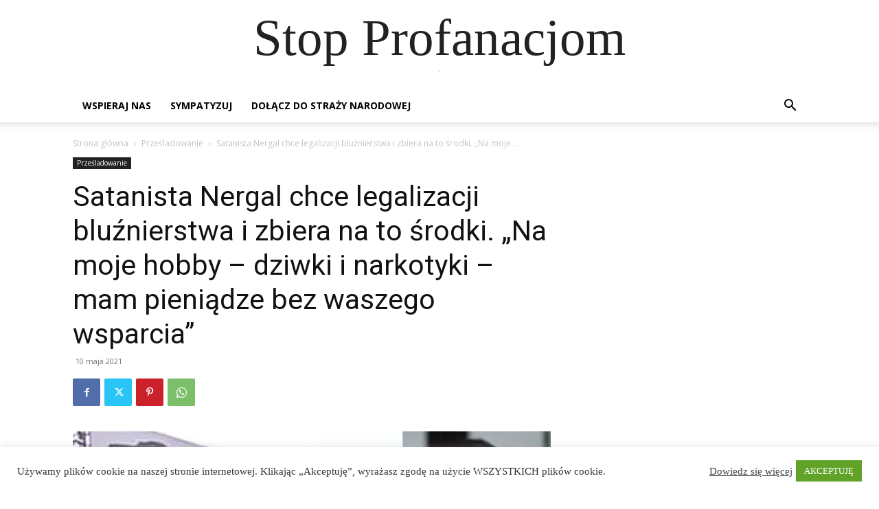

--- FILE ---
content_type: text/html; charset=utf-8
request_url: https://www.google.com/recaptcha/api2/anchor?ar=1&k=6Lf1KHQUAAAAAFNKEX1hdSWCS3mRMv4FlFaNslaD&co=aHR0cHM6Ly9zdG9wcHJvZmFuYWNqb20ucGw6NDQz&hl=en&v=PoyoqOPhxBO7pBk68S4YbpHZ&size=normal&anchor-ms=20000&execute-ms=30000&cb=hr57mizdea99
body_size: 49464
content:
<!DOCTYPE HTML><html dir="ltr" lang="en"><head><meta http-equiv="Content-Type" content="text/html; charset=UTF-8">
<meta http-equiv="X-UA-Compatible" content="IE=edge">
<title>reCAPTCHA</title>
<style type="text/css">
/* cyrillic-ext */
@font-face {
  font-family: 'Roboto';
  font-style: normal;
  font-weight: 400;
  font-stretch: 100%;
  src: url(//fonts.gstatic.com/s/roboto/v48/KFO7CnqEu92Fr1ME7kSn66aGLdTylUAMa3GUBHMdazTgWw.woff2) format('woff2');
  unicode-range: U+0460-052F, U+1C80-1C8A, U+20B4, U+2DE0-2DFF, U+A640-A69F, U+FE2E-FE2F;
}
/* cyrillic */
@font-face {
  font-family: 'Roboto';
  font-style: normal;
  font-weight: 400;
  font-stretch: 100%;
  src: url(//fonts.gstatic.com/s/roboto/v48/KFO7CnqEu92Fr1ME7kSn66aGLdTylUAMa3iUBHMdazTgWw.woff2) format('woff2');
  unicode-range: U+0301, U+0400-045F, U+0490-0491, U+04B0-04B1, U+2116;
}
/* greek-ext */
@font-face {
  font-family: 'Roboto';
  font-style: normal;
  font-weight: 400;
  font-stretch: 100%;
  src: url(//fonts.gstatic.com/s/roboto/v48/KFO7CnqEu92Fr1ME7kSn66aGLdTylUAMa3CUBHMdazTgWw.woff2) format('woff2');
  unicode-range: U+1F00-1FFF;
}
/* greek */
@font-face {
  font-family: 'Roboto';
  font-style: normal;
  font-weight: 400;
  font-stretch: 100%;
  src: url(//fonts.gstatic.com/s/roboto/v48/KFO7CnqEu92Fr1ME7kSn66aGLdTylUAMa3-UBHMdazTgWw.woff2) format('woff2');
  unicode-range: U+0370-0377, U+037A-037F, U+0384-038A, U+038C, U+038E-03A1, U+03A3-03FF;
}
/* math */
@font-face {
  font-family: 'Roboto';
  font-style: normal;
  font-weight: 400;
  font-stretch: 100%;
  src: url(//fonts.gstatic.com/s/roboto/v48/KFO7CnqEu92Fr1ME7kSn66aGLdTylUAMawCUBHMdazTgWw.woff2) format('woff2');
  unicode-range: U+0302-0303, U+0305, U+0307-0308, U+0310, U+0312, U+0315, U+031A, U+0326-0327, U+032C, U+032F-0330, U+0332-0333, U+0338, U+033A, U+0346, U+034D, U+0391-03A1, U+03A3-03A9, U+03B1-03C9, U+03D1, U+03D5-03D6, U+03F0-03F1, U+03F4-03F5, U+2016-2017, U+2034-2038, U+203C, U+2040, U+2043, U+2047, U+2050, U+2057, U+205F, U+2070-2071, U+2074-208E, U+2090-209C, U+20D0-20DC, U+20E1, U+20E5-20EF, U+2100-2112, U+2114-2115, U+2117-2121, U+2123-214F, U+2190, U+2192, U+2194-21AE, U+21B0-21E5, U+21F1-21F2, U+21F4-2211, U+2213-2214, U+2216-22FF, U+2308-230B, U+2310, U+2319, U+231C-2321, U+2336-237A, U+237C, U+2395, U+239B-23B7, U+23D0, U+23DC-23E1, U+2474-2475, U+25AF, U+25B3, U+25B7, U+25BD, U+25C1, U+25CA, U+25CC, U+25FB, U+266D-266F, U+27C0-27FF, U+2900-2AFF, U+2B0E-2B11, U+2B30-2B4C, U+2BFE, U+3030, U+FF5B, U+FF5D, U+1D400-1D7FF, U+1EE00-1EEFF;
}
/* symbols */
@font-face {
  font-family: 'Roboto';
  font-style: normal;
  font-weight: 400;
  font-stretch: 100%;
  src: url(//fonts.gstatic.com/s/roboto/v48/KFO7CnqEu92Fr1ME7kSn66aGLdTylUAMaxKUBHMdazTgWw.woff2) format('woff2');
  unicode-range: U+0001-000C, U+000E-001F, U+007F-009F, U+20DD-20E0, U+20E2-20E4, U+2150-218F, U+2190, U+2192, U+2194-2199, U+21AF, U+21E6-21F0, U+21F3, U+2218-2219, U+2299, U+22C4-22C6, U+2300-243F, U+2440-244A, U+2460-24FF, U+25A0-27BF, U+2800-28FF, U+2921-2922, U+2981, U+29BF, U+29EB, U+2B00-2BFF, U+4DC0-4DFF, U+FFF9-FFFB, U+10140-1018E, U+10190-1019C, U+101A0, U+101D0-101FD, U+102E0-102FB, U+10E60-10E7E, U+1D2C0-1D2D3, U+1D2E0-1D37F, U+1F000-1F0FF, U+1F100-1F1AD, U+1F1E6-1F1FF, U+1F30D-1F30F, U+1F315, U+1F31C, U+1F31E, U+1F320-1F32C, U+1F336, U+1F378, U+1F37D, U+1F382, U+1F393-1F39F, U+1F3A7-1F3A8, U+1F3AC-1F3AF, U+1F3C2, U+1F3C4-1F3C6, U+1F3CA-1F3CE, U+1F3D4-1F3E0, U+1F3ED, U+1F3F1-1F3F3, U+1F3F5-1F3F7, U+1F408, U+1F415, U+1F41F, U+1F426, U+1F43F, U+1F441-1F442, U+1F444, U+1F446-1F449, U+1F44C-1F44E, U+1F453, U+1F46A, U+1F47D, U+1F4A3, U+1F4B0, U+1F4B3, U+1F4B9, U+1F4BB, U+1F4BF, U+1F4C8-1F4CB, U+1F4D6, U+1F4DA, U+1F4DF, U+1F4E3-1F4E6, U+1F4EA-1F4ED, U+1F4F7, U+1F4F9-1F4FB, U+1F4FD-1F4FE, U+1F503, U+1F507-1F50B, U+1F50D, U+1F512-1F513, U+1F53E-1F54A, U+1F54F-1F5FA, U+1F610, U+1F650-1F67F, U+1F687, U+1F68D, U+1F691, U+1F694, U+1F698, U+1F6AD, U+1F6B2, U+1F6B9-1F6BA, U+1F6BC, U+1F6C6-1F6CF, U+1F6D3-1F6D7, U+1F6E0-1F6EA, U+1F6F0-1F6F3, U+1F6F7-1F6FC, U+1F700-1F7FF, U+1F800-1F80B, U+1F810-1F847, U+1F850-1F859, U+1F860-1F887, U+1F890-1F8AD, U+1F8B0-1F8BB, U+1F8C0-1F8C1, U+1F900-1F90B, U+1F93B, U+1F946, U+1F984, U+1F996, U+1F9E9, U+1FA00-1FA6F, U+1FA70-1FA7C, U+1FA80-1FA89, U+1FA8F-1FAC6, U+1FACE-1FADC, U+1FADF-1FAE9, U+1FAF0-1FAF8, U+1FB00-1FBFF;
}
/* vietnamese */
@font-face {
  font-family: 'Roboto';
  font-style: normal;
  font-weight: 400;
  font-stretch: 100%;
  src: url(//fonts.gstatic.com/s/roboto/v48/KFO7CnqEu92Fr1ME7kSn66aGLdTylUAMa3OUBHMdazTgWw.woff2) format('woff2');
  unicode-range: U+0102-0103, U+0110-0111, U+0128-0129, U+0168-0169, U+01A0-01A1, U+01AF-01B0, U+0300-0301, U+0303-0304, U+0308-0309, U+0323, U+0329, U+1EA0-1EF9, U+20AB;
}
/* latin-ext */
@font-face {
  font-family: 'Roboto';
  font-style: normal;
  font-weight: 400;
  font-stretch: 100%;
  src: url(//fonts.gstatic.com/s/roboto/v48/KFO7CnqEu92Fr1ME7kSn66aGLdTylUAMa3KUBHMdazTgWw.woff2) format('woff2');
  unicode-range: U+0100-02BA, U+02BD-02C5, U+02C7-02CC, U+02CE-02D7, U+02DD-02FF, U+0304, U+0308, U+0329, U+1D00-1DBF, U+1E00-1E9F, U+1EF2-1EFF, U+2020, U+20A0-20AB, U+20AD-20C0, U+2113, U+2C60-2C7F, U+A720-A7FF;
}
/* latin */
@font-face {
  font-family: 'Roboto';
  font-style: normal;
  font-weight: 400;
  font-stretch: 100%;
  src: url(//fonts.gstatic.com/s/roboto/v48/KFO7CnqEu92Fr1ME7kSn66aGLdTylUAMa3yUBHMdazQ.woff2) format('woff2');
  unicode-range: U+0000-00FF, U+0131, U+0152-0153, U+02BB-02BC, U+02C6, U+02DA, U+02DC, U+0304, U+0308, U+0329, U+2000-206F, U+20AC, U+2122, U+2191, U+2193, U+2212, U+2215, U+FEFF, U+FFFD;
}
/* cyrillic-ext */
@font-face {
  font-family: 'Roboto';
  font-style: normal;
  font-weight: 500;
  font-stretch: 100%;
  src: url(//fonts.gstatic.com/s/roboto/v48/KFO7CnqEu92Fr1ME7kSn66aGLdTylUAMa3GUBHMdazTgWw.woff2) format('woff2');
  unicode-range: U+0460-052F, U+1C80-1C8A, U+20B4, U+2DE0-2DFF, U+A640-A69F, U+FE2E-FE2F;
}
/* cyrillic */
@font-face {
  font-family: 'Roboto';
  font-style: normal;
  font-weight: 500;
  font-stretch: 100%;
  src: url(//fonts.gstatic.com/s/roboto/v48/KFO7CnqEu92Fr1ME7kSn66aGLdTylUAMa3iUBHMdazTgWw.woff2) format('woff2');
  unicode-range: U+0301, U+0400-045F, U+0490-0491, U+04B0-04B1, U+2116;
}
/* greek-ext */
@font-face {
  font-family: 'Roboto';
  font-style: normal;
  font-weight: 500;
  font-stretch: 100%;
  src: url(//fonts.gstatic.com/s/roboto/v48/KFO7CnqEu92Fr1ME7kSn66aGLdTylUAMa3CUBHMdazTgWw.woff2) format('woff2');
  unicode-range: U+1F00-1FFF;
}
/* greek */
@font-face {
  font-family: 'Roboto';
  font-style: normal;
  font-weight: 500;
  font-stretch: 100%;
  src: url(//fonts.gstatic.com/s/roboto/v48/KFO7CnqEu92Fr1ME7kSn66aGLdTylUAMa3-UBHMdazTgWw.woff2) format('woff2');
  unicode-range: U+0370-0377, U+037A-037F, U+0384-038A, U+038C, U+038E-03A1, U+03A3-03FF;
}
/* math */
@font-face {
  font-family: 'Roboto';
  font-style: normal;
  font-weight: 500;
  font-stretch: 100%;
  src: url(//fonts.gstatic.com/s/roboto/v48/KFO7CnqEu92Fr1ME7kSn66aGLdTylUAMawCUBHMdazTgWw.woff2) format('woff2');
  unicode-range: U+0302-0303, U+0305, U+0307-0308, U+0310, U+0312, U+0315, U+031A, U+0326-0327, U+032C, U+032F-0330, U+0332-0333, U+0338, U+033A, U+0346, U+034D, U+0391-03A1, U+03A3-03A9, U+03B1-03C9, U+03D1, U+03D5-03D6, U+03F0-03F1, U+03F4-03F5, U+2016-2017, U+2034-2038, U+203C, U+2040, U+2043, U+2047, U+2050, U+2057, U+205F, U+2070-2071, U+2074-208E, U+2090-209C, U+20D0-20DC, U+20E1, U+20E5-20EF, U+2100-2112, U+2114-2115, U+2117-2121, U+2123-214F, U+2190, U+2192, U+2194-21AE, U+21B0-21E5, U+21F1-21F2, U+21F4-2211, U+2213-2214, U+2216-22FF, U+2308-230B, U+2310, U+2319, U+231C-2321, U+2336-237A, U+237C, U+2395, U+239B-23B7, U+23D0, U+23DC-23E1, U+2474-2475, U+25AF, U+25B3, U+25B7, U+25BD, U+25C1, U+25CA, U+25CC, U+25FB, U+266D-266F, U+27C0-27FF, U+2900-2AFF, U+2B0E-2B11, U+2B30-2B4C, U+2BFE, U+3030, U+FF5B, U+FF5D, U+1D400-1D7FF, U+1EE00-1EEFF;
}
/* symbols */
@font-face {
  font-family: 'Roboto';
  font-style: normal;
  font-weight: 500;
  font-stretch: 100%;
  src: url(//fonts.gstatic.com/s/roboto/v48/KFO7CnqEu92Fr1ME7kSn66aGLdTylUAMaxKUBHMdazTgWw.woff2) format('woff2');
  unicode-range: U+0001-000C, U+000E-001F, U+007F-009F, U+20DD-20E0, U+20E2-20E4, U+2150-218F, U+2190, U+2192, U+2194-2199, U+21AF, U+21E6-21F0, U+21F3, U+2218-2219, U+2299, U+22C4-22C6, U+2300-243F, U+2440-244A, U+2460-24FF, U+25A0-27BF, U+2800-28FF, U+2921-2922, U+2981, U+29BF, U+29EB, U+2B00-2BFF, U+4DC0-4DFF, U+FFF9-FFFB, U+10140-1018E, U+10190-1019C, U+101A0, U+101D0-101FD, U+102E0-102FB, U+10E60-10E7E, U+1D2C0-1D2D3, U+1D2E0-1D37F, U+1F000-1F0FF, U+1F100-1F1AD, U+1F1E6-1F1FF, U+1F30D-1F30F, U+1F315, U+1F31C, U+1F31E, U+1F320-1F32C, U+1F336, U+1F378, U+1F37D, U+1F382, U+1F393-1F39F, U+1F3A7-1F3A8, U+1F3AC-1F3AF, U+1F3C2, U+1F3C4-1F3C6, U+1F3CA-1F3CE, U+1F3D4-1F3E0, U+1F3ED, U+1F3F1-1F3F3, U+1F3F5-1F3F7, U+1F408, U+1F415, U+1F41F, U+1F426, U+1F43F, U+1F441-1F442, U+1F444, U+1F446-1F449, U+1F44C-1F44E, U+1F453, U+1F46A, U+1F47D, U+1F4A3, U+1F4B0, U+1F4B3, U+1F4B9, U+1F4BB, U+1F4BF, U+1F4C8-1F4CB, U+1F4D6, U+1F4DA, U+1F4DF, U+1F4E3-1F4E6, U+1F4EA-1F4ED, U+1F4F7, U+1F4F9-1F4FB, U+1F4FD-1F4FE, U+1F503, U+1F507-1F50B, U+1F50D, U+1F512-1F513, U+1F53E-1F54A, U+1F54F-1F5FA, U+1F610, U+1F650-1F67F, U+1F687, U+1F68D, U+1F691, U+1F694, U+1F698, U+1F6AD, U+1F6B2, U+1F6B9-1F6BA, U+1F6BC, U+1F6C6-1F6CF, U+1F6D3-1F6D7, U+1F6E0-1F6EA, U+1F6F0-1F6F3, U+1F6F7-1F6FC, U+1F700-1F7FF, U+1F800-1F80B, U+1F810-1F847, U+1F850-1F859, U+1F860-1F887, U+1F890-1F8AD, U+1F8B0-1F8BB, U+1F8C0-1F8C1, U+1F900-1F90B, U+1F93B, U+1F946, U+1F984, U+1F996, U+1F9E9, U+1FA00-1FA6F, U+1FA70-1FA7C, U+1FA80-1FA89, U+1FA8F-1FAC6, U+1FACE-1FADC, U+1FADF-1FAE9, U+1FAF0-1FAF8, U+1FB00-1FBFF;
}
/* vietnamese */
@font-face {
  font-family: 'Roboto';
  font-style: normal;
  font-weight: 500;
  font-stretch: 100%;
  src: url(//fonts.gstatic.com/s/roboto/v48/KFO7CnqEu92Fr1ME7kSn66aGLdTylUAMa3OUBHMdazTgWw.woff2) format('woff2');
  unicode-range: U+0102-0103, U+0110-0111, U+0128-0129, U+0168-0169, U+01A0-01A1, U+01AF-01B0, U+0300-0301, U+0303-0304, U+0308-0309, U+0323, U+0329, U+1EA0-1EF9, U+20AB;
}
/* latin-ext */
@font-face {
  font-family: 'Roboto';
  font-style: normal;
  font-weight: 500;
  font-stretch: 100%;
  src: url(//fonts.gstatic.com/s/roboto/v48/KFO7CnqEu92Fr1ME7kSn66aGLdTylUAMa3KUBHMdazTgWw.woff2) format('woff2');
  unicode-range: U+0100-02BA, U+02BD-02C5, U+02C7-02CC, U+02CE-02D7, U+02DD-02FF, U+0304, U+0308, U+0329, U+1D00-1DBF, U+1E00-1E9F, U+1EF2-1EFF, U+2020, U+20A0-20AB, U+20AD-20C0, U+2113, U+2C60-2C7F, U+A720-A7FF;
}
/* latin */
@font-face {
  font-family: 'Roboto';
  font-style: normal;
  font-weight: 500;
  font-stretch: 100%;
  src: url(//fonts.gstatic.com/s/roboto/v48/KFO7CnqEu92Fr1ME7kSn66aGLdTylUAMa3yUBHMdazQ.woff2) format('woff2');
  unicode-range: U+0000-00FF, U+0131, U+0152-0153, U+02BB-02BC, U+02C6, U+02DA, U+02DC, U+0304, U+0308, U+0329, U+2000-206F, U+20AC, U+2122, U+2191, U+2193, U+2212, U+2215, U+FEFF, U+FFFD;
}
/* cyrillic-ext */
@font-face {
  font-family: 'Roboto';
  font-style: normal;
  font-weight: 900;
  font-stretch: 100%;
  src: url(//fonts.gstatic.com/s/roboto/v48/KFO7CnqEu92Fr1ME7kSn66aGLdTylUAMa3GUBHMdazTgWw.woff2) format('woff2');
  unicode-range: U+0460-052F, U+1C80-1C8A, U+20B4, U+2DE0-2DFF, U+A640-A69F, U+FE2E-FE2F;
}
/* cyrillic */
@font-face {
  font-family: 'Roboto';
  font-style: normal;
  font-weight: 900;
  font-stretch: 100%;
  src: url(//fonts.gstatic.com/s/roboto/v48/KFO7CnqEu92Fr1ME7kSn66aGLdTylUAMa3iUBHMdazTgWw.woff2) format('woff2');
  unicode-range: U+0301, U+0400-045F, U+0490-0491, U+04B0-04B1, U+2116;
}
/* greek-ext */
@font-face {
  font-family: 'Roboto';
  font-style: normal;
  font-weight: 900;
  font-stretch: 100%;
  src: url(//fonts.gstatic.com/s/roboto/v48/KFO7CnqEu92Fr1ME7kSn66aGLdTylUAMa3CUBHMdazTgWw.woff2) format('woff2');
  unicode-range: U+1F00-1FFF;
}
/* greek */
@font-face {
  font-family: 'Roboto';
  font-style: normal;
  font-weight: 900;
  font-stretch: 100%;
  src: url(//fonts.gstatic.com/s/roboto/v48/KFO7CnqEu92Fr1ME7kSn66aGLdTylUAMa3-UBHMdazTgWw.woff2) format('woff2');
  unicode-range: U+0370-0377, U+037A-037F, U+0384-038A, U+038C, U+038E-03A1, U+03A3-03FF;
}
/* math */
@font-face {
  font-family: 'Roboto';
  font-style: normal;
  font-weight: 900;
  font-stretch: 100%;
  src: url(//fonts.gstatic.com/s/roboto/v48/KFO7CnqEu92Fr1ME7kSn66aGLdTylUAMawCUBHMdazTgWw.woff2) format('woff2');
  unicode-range: U+0302-0303, U+0305, U+0307-0308, U+0310, U+0312, U+0315, U+031A, U+0326-0327, U+032C, U+032F-0330, U+0332-0333, U+0338, U+033A, U+0346, U+034D, U+0391-03A1, U+03A3-03A9, U+03B1-03C9, U+03D1, U+03D5-03D6, U+03F0-03F1, U+03F4-03F5, U+2016-2017, U+2034-2038, U+203C, U+2040, U+2043, U+2047, U+2050, U+2057, U+205F, U+2070-2071, U+2074-208E, U+2090-209C, U+20D0-20DC, U+20E1, U+20E5-20EF, U+2100-2112, U+2114-2115, U+2117-2121, U+2123-214F, U+2190, U+2192, U+2194-21AE, U+21B0-21E5, U+21F1-21F2, U+21F4-2211, U+2213-2214, U+2216-22FF, U+2308-230B, U+2310, U+2319, U+231C-2321, U+2336-237A, U+237C, U+2395, U+239B-23B7, U+23D0, U+23DC-23E1, U+2474-2475, U+25AF, U+25B3, U+25B7, U+25BD, U+25C1, U+25CA, U+25CC, U+25FB, U+266D-266F, U+27C0-27FF, U+2900-2AFF, U+2B0E-2B11, U+2B30-2B4C, U+2BFE, U+3030, U+FF5B, U+FF5D, U+1D400-1D7FF, U+1EE00-1EEFF;
}
/* symbols */
@font-face {
  font-family: 'Roboto';
  font-style: normal;
  font-weight: 900;
  font-stretch: 100%;
  src: url(//fonts.gstatic.com/s/roboto/v48/KFO7CnqEu92Fr1ME7kSn66aGLdTylUAMaxKUBHMdazTgWw.woff2) format('woff2');
  unicode-range: U+0001-000C, U+000E-001F, U+007F-009F, U+20DD-20E0, U+20E2-20E4, U+2150-218F, U+2190, U+2192, U+2194-2199, U+21AF, U+21E6-21F0, U+21F3, U+2218-2219, U+2299, U+22C4-22C6, U+2300-243F, U+2440-244A, U+2460-24FF, U+25A0-27BF, U+2800-28FF, U+2921-2922, U+2981, U+29BF, U+29EB, U+2B00-2BFF, U+4DC0-4DFF, U+FFF9-FFFB, U+10140-1018E, U+10190-1019C, U+101A0, U+101D0-101FD, U+102E0-102FB, U+10E60-10E7E, U+1D2C0-1D2D3, U+1D2E0-1D37F, U+1F000-1F0FF, U+1F100-1F1AD, U+1F1E6-1F1FF, U+1F30D-1F30F, U+1F315, U+1F31C, U+1F31E, U+1F320-1F32C, U+1F336, U+1F378, U+1F37D, U+1F382, U+1F393-1F39F, U+1F3A7-1F3A8, U+1F3AC-1F3AF, U+1F3C2, U+1F3C4-1F3C6, U+1F3CA-1F3CE, U+1F3D4-1F3E0, U+1F3ED, U+1F3F1-1F3F3, U+1F3F5-1F3F7, U+1F408, U+1F415, U+1F41F, U+1F426, U+1F43F, U+1F441-1F442, U+1F444, U+1F446-1F449, U+1F44C-1F44E, U+1F453, U+1F46A, U+1F47D, U+1F4A3, U+1F4B0, U+1F4B3, U+1F4B9, U+1F4BB, U+1F4BF, U+1F4C8-1F4CB, U+1F4D6, U+1F4DA, U+1F4DF, U+1F4E3-1F4E6, U+1F4EA-1F4ED, U+1F4F7, U+1F4F9-1F4FB, U+1F4FD-1F4FE, U+1F503, U+1F507-1F50B, U+1F50D, U+1F512-1F513, U+1F53E-1F54A, U+1F54F-1F5FA, U+1F610, U+1F650-1F67F, U+1F687, U+1F68D, U+1F691, U+1F694, U+1F698, U+1F6AD, U+1F6B2, U+1F6B9-1F6BA, U+1F6BC, U+1F6C6-1F6CF, U+1F6D3-1F6D7, U+1F6E0-1F6EA, U+1F6F0-1F6F3, U+1F6F7-1F6FC, U+1F700-1F7FF, U+1F800-1F80B, U+1F810-1F847, U+1F850-1F859, U+1F860-1F887, U+1F890-1F8AD, U+1F8B0-1F8BB, U+1F8C0-1F8C1, U+1F900-1F90B, U+1F93B, U+1F946, U+1F984, U+1F996, U+1F9E9, U+1FA00-1FA6F, U+1FA70-1FA7C, U+1FA80-1FA89, U+1FA8F-1FAC6, U+1FACE-1FADC, U+1FADF-1FAE9, U+1FAF0-1FAF8, U+1FB00-1FBFF;
}
/* vietnamese */
@font-face {
  font-family: 'Roboto';
  font-style: normal;
  font-weight: 900;
  font-stretch: 100%;
  src: url(//fonts.gstatic.com/s/roboto/v48/KFO7CnqEu92Fr1ME7kSn66aGLdTylUAMa3OUBHMdazTgWw.woff2) format('woff2');
  unicode-range: U+0102-0103, U+0110-0111, U+0128-0129, U+0168-0169, U+01A0-01A1, U+01AF-01B0, U+0300-0301, U+0303-0304, U+0308-0309, U+0323, U+0329, U+1EA0-1EF9, U+20AB;
}
/* latin-ext */
@font-face {
  font-family: 'Roboto';
  font-style: normal;
  font-weight: 900;
  font-stretch: 100%;
  src: url(//fonts.gstatic.com/s/roboto/v48/KFO7CnqEu92Fr1ME7kSn66aGLdTylUAMa3KUBHMdazTgWw.woff2) format('woff2');
  unicode-range: U+0100-02BA, U+02BD-02C5, U+02C7-02CC, U+02CE-02D7, U+02DD-02FF, U+0304, U+0308, U+0329, U+1D00-1DBF, U+1E00-1E9F, U+1EF2-1EFF, U+2020, U+20A0-20AB, U+20AD-20C0, U+2113, U+2C60-2C7F, U+A720-A7FF;
}
/* latin */
@font-face {
  font-family: 'Roboto';
  font-style: normal;
  font-weight: 900;
  font-stretch: 100%;
  src: url(//fonts.gstatic.com/s/roboto/v48/KFO7CnqEu92Fr1ME7kSn66aGLdTylUAMa3yUBHMdazQ.woff2) format('woff2');
  unicode-range: U+0000-00FF, U+0131, U+0152-0153, U+02BB-02BC, U+02C6, U+02DA, U+02DC, U+0304, U+0308, U+0329, U+2000-206F, U+20AC, U+2122, U+2191, U+2193, U+2212, U+2215, U+FEFF, U+FFFD;
}

</style>
<link rel="stylesheet" type="text/css" href="https://www.gstatic.com/recaptcha/releases/PoyoqOPhxBO7pBk68S4YbpHZ/styles__ltr.css">
<script nonce="H5Tp1AphY0CWlEznumUCeQ" type="text/javascript">window['__recaptcha_api'] = 'https://www.google.com/recaptcha/api2/';</script>
<script type="text/javascript" src="https://www.gstatic.com/recaptcha/releases/PoyoqOPhxBO7pBk68S4YbpHZ/recaptcha__en.js" nonce="H5Tp1AphY0CWlEznumUCeQ">
      
    </script></head>
<body><div id="rc-anchor-alert" class="rc-anchor-alert"></div>
<input type="hidden" id="recaptcha-token" value="[base64]">
<script type="text/javascript" nonce="H5Tp1AphY0CWlEznumUCeQ">
      recaptcha.anchor.Main.init("[\x22ainput\x22,[\x22bgdata\x22,\x22\x22,\[base64]/[base64]/[base64]/[base64]/[base64]/UltsKytdPUU6KEU8MjA0OD9SW2wrK109RT4+NnwxOTI6KChFJjY0NTEyKT09NTUyOTYmJk0rMTxjLmxlbmd0aCYmKGMuY2hhckNvZGVBdChNKzEpJjY0NTEyKT09NTYzMjA/[base64]/[base64]/[base64]/[base64]/[base64]/[base64]/[base64]\x22,\[base64]\\u003d\\u003d\x22,\x22wqlMwr1mwoFkw4R5N8KRJRvCosOcw7zCucKDWHhHwrF5WDtQw4vDvnPCu3grTsOzGkPDqlLDp8KKwp7DlzITw4DCnMKJw68kQ8KFwr/[base64]/YsKKU8K4I1UgwoPCucKuekbCocKTIkrCpsKib8Kcwpo8aAfCrsK5wobDr8OeRsK/w4EIw453CgkON29Lw7jCq8O/aUJNE8Oew47ClsOPwrB7wonDj3RzMcKNw4x/IT7CssKtw7XDinXDpgnDpMKsw6dfUzdpw4Umw63DjcK2w7VLwozDgRg7wozCjsOvHkd5wqpTw7cNw504wr8hFMOFw41qV34nFW/CoVYUPVk4wp7CtGtmBmbDuwjDq8KfEsO2QXPCr3p/[base64]/Ci8KkPcKnIgbDvHcYAzDDncO7UHtgbMKKInPDo8KPKsKTdQfDsnYaw6rDh8O7EcOwwqrDlAbCiMKAVkfCqFlHw7dHwqNYwothScOSC3szTjY4w5gcJg/DpcKAT8OVwpHDgsK7wrx8BSPDmEbDv1dJfBXDo8O4JsKywqc4QMKuPcK8VcKGwpMlfTkbfSfCk8KRw74ewqXCkcKjwoIxwqVHw75bEsKMw6cgVcKxw44lCV7DowdADRzCq1XChC48w7/[base64]/CrCHCu3PDuVtdI8KWEMK7wprDmyPDn1fDocKmbiLDpcKQJcOgwrrDosKDW8K4TMKZwp4tCXEbw7/DilXCncKTw4XCuy3Ck2nDjQpow4vCrcOzwowhS8OSw5/[base64]/Cl8KVwoo+woRlCk9lHsKhw7xAw4cyYBrDhGPDncOAHA/DpsO7wprCmDjDoQB2X282JRDDlFnCocKZTQNdwp/Dn8KLFyQ8L8OBNA8mwrRPwopZN8Opw7DCmh4Jwo4ha3PDryfClcO3wosLNcOjacONw4k5PQ/DssKhw5vDl8KLw7DChcOsZCzCm8OYEMKVw5JDcwdDJxPCi8KWw7XDk8Obwp3DkixHAHNnXgvCmcK2SMOpU8Ktw5PDlcOWwotydsOYTsKlw4nDisODwoHClztLGsKGEg4BPcK0w5YDZcKZT8K4w5/CqcKebD1rBjbDoMOtY8K1F1IqC3vDmsKvEGJVHGoWwoMyw4IFAcKMwotGw7zDjApmc1HCgsKmw5kDwrQKPCkZw47DrsKbK8KzTmfClcOVw4rCgcKrw6XDh8OvwrjCoiLDl8KowpslwqTDl8K8DSDCuwFWaMKIwpXDt8OzwqY+w4F/dsO2w6BdNcKiQsOCwrfDoCkVwo7CmsKBdsKFwoc2W0UZw4kxw43Ch8Kow7nDpE/DqcKmVF7Cn8OJwovDkBlIw4wJw65cRMKuwoApwqrDsFk8f3scwr/DtnzCrGcVwpI0wqDDn8K2I8KewoADw5BpdcOCw4BpwpInw6jDtXzCqcKIw6R9Hg5/[base64]/CmGnCiDDCicK4KipFwqDDjmbCm8Oiw5PDsMK8BiM/VcOGwp/CgiLDpMKOcjpAw74jwovDhgLDgVtEAsK5wrrCmMOxAhjDlMKUTWrDicOBag7CnsOrf1bCp108EcKZZMOFw4LCisKew4DDqQvDo8Ktw55XH8OBw5RRw6bCtCbCuT/[base64]/Dqg4/Q8KxwrfDhcOmTsOKw4Yhw64uwqDDlBddwpt8Hz5QVg9YOcOzIMOywoghwoXDhcKOw7tIKcKMw71HFcONw48jLT4RwoU5w5TCi8OABsO8wp3DjMO/wr7CtcOufkAvHCPCjDVjLcOdwoPDkwPDiCrDsT/CtcOvwocLIT7Dk1LDuMKyRMKew5wpwrchw7vCpMOewpttXB7CnhFdaH0CwpHDg8KUC8OXw4jCiC5Nw7cSHj7DjsOJX8OmOcKVZMKWw6bCg29Jw4bCtcK0wq9+w53CjG/Dk8KaUMOWw6ckwrbCtCbCvUhUYTrCjcKIw4RgV1zDvEvCl8KpPmXDpCAwFSrDtwbDvcOBw5I1YC1BFMOzwpvDoHdywofCosOFw5giwpxRw4kxwpYyAsKEwrPDiMOkw60qHFRtUcKwW2bCisKLUsK9w6Upw74mw4trbVkPwpPCqcKXw5/[base64]/CtULDlCvDnsO2w5LDunYaw4nDjsKyworCgVLCksKpw4PDgsOvUcKwEBExPMOPG0BfDU0Rw6F/w5nDlTjCnGfDuMOOFQbDvCXCk8OBLcKGwpPCocKqw4ICw7bDlm/Ck2UXbl0EwrvDqCbDlsOvw7HCiMKSMsOewqUNIAJQw4Z0PmAHLDxmD8OVBBLDpsKnezQew58pw6/[base64]/CncOUwoJ8w7rDtMOaw7BmIQ04dsK2w7bDlgbDu2bCocO0J8KFwpHCp1HCl8KdPcKlw6wQIBwULMOnwrMPGxXDmMK/BMKWw4HDrXIwXCLCiz4qwrsaw6nDrQjDmTUnwqLDjcKQw6ocwpbCmWMdOMOXb18/wrl9BMKkWBnCkMKSehLDqn4gwpZ/dcO9H8O1w5lAWMKAdgDDj0sTwp4zwrFWegtWdsKhc8ODwoxhZ8OZZsObNgYbwozDnUHDlMOOwoptCkcCa1U7w7vDl8OQw6vCtMO2ckzCo25zUcKSw5MpXMOqw6jCuTkpw7TCksKmHCBBwo04TcOeBMKwwrR2aWDDmW4ba8OeRiDDmsKvCsKtSkLDgl/CrsOtXQELw4xlwpvCszPCvgjChR/Cm8O1wqrDtcKVPsOcwq5IFcOIwpENw7NoEMO3GQfCvTgNwrjDhMKPw6vDsUXCg3vCkRVwCcOmfcO5CgzDj8OFw75ow6QDRjPClQDCnsKww6/Ct8KLwoXDu8K7wp7Cm2jDhh4tKjXCnAZpw4XDqsOZEk8cOSBYw47CvsOmw7cTS8KrWMOGUz1HwpfCscKPwqTCncKwHGvChsKbwp9Gw5/ClEQpCcK5wrswKSHCrsOuKcO+ZFzCrU4vcWkQTMOzZcK0woIHOsOewojDgA1gw4bDv8Oqw73DnsKYwonCtcKNd8ODXMO9w651XMKrwptRHsO+w7LCrsKBS8O8wqdCDcK1wqlhwrbDjsKgNMOPGn/[base64]/CkcO2w43CvcOZw493w7Jowp3CocKywp/[base64]/DjTfDgcOFd8Kxw73CpFfDjB1jNArCs3xOWmzDuBbCjUzDlBnDjcKEwq1Nw6XClcO8wqQrw7oDek45wpQJRMOxZsOKHcKAwpwRw6sSw6XCrhLDqMO1FMKKw6nDv8O/wrh9YkDCtTvCvcOWwoXDogMTVXp5wqFPVMKbw7lFU8Kvwplhw6MLUcKHbFd4wqPCqcK/EMOYwrNPdxrDmF3Cty/DpWgpekrCo2PDhcOEMV8Ow4h6wr/CgVhvYRcAVMKuHTrCksOaZ8OEwqlPS8OqwpALw6nDicKRw6YNw4lNw44XZcKSw4wyKHTDuSJHwrsjw7/[base64]/DsQFlXsKJwrViZsKUw5zCjHHDlsOHwqfDlgJjBTvDocK7KXHClnFxCxLDrsOXwqXDicOJwq3ChjXDgcKcCgPDocKKwpAewrbDiF5mwpgiB8K0I8Kkw63DusO/SGlfwqjDnxg4LSVsR8KCw5xCbcOVw7LCgHTDh1FQesOJBDfDoMOzw5DDhsK5wrjDqWlxVyEcYwt3AsK4w5xVbFnDjcKSJcK8YxzCryDCvDTCpcOVw5zCgyPDlcK3wrzCksOgPMKNF8OcLmnCh20nS8Kaw4LDl8Oowr3Do8KZw6I3woIow5XCkcK+WsKSwp/[base64]/RsOtwoUBF8O0w7HDmMOdBgvDjSx8wrDCkll8wpdGw4/CvsKtw7RvcsK1wp/DvRHCrVrDlsORH2t/JMOVwofCqcOFMmtBwpHDksK1wrQ7bcOcwq3Cp2Zvw7zDghIvwrfDkxcVwrBVP8K3woM4w6FNZcOgaUDCqS9fV8K+wp3CgsOKw6XDicObw6s6ESjCjsOvw6zDgBRKesO7wrJuUcOkw4NKSMOqwoLDlBVSw7pvwpHDixhGccOtwrzDrcOhJcKywpzDi8K8KsO1wo/CqRJSRU8vUCrChcOYw6l8bMOxNgYQw4bCoGHDtwjCpgcnTMKXw48+QcK8wpQ7w4zDqcOoBEfDr8K+JGbCtnTCmcOgBMOBw6rCpUsIwoTCo8Ovw47DgMKYwrrCmXkbN8O/Pnx3w7bCusKXwo3DrsOUwqbCrMKRwr0Dw7VeY8Kew5HCjjoNfFwnw6s+XcKUwrDCtsKFw6hTwqXCscKeK8OPw5XCj8OGbiXDjMOZwqJhw5tpw4JyQlwuwphWO08IJ8KCYHHDiHg5AVghw5TDmsONUcOlWcOKw40dw5B6w47CnMK+wpXCkcKkNSbDnn/DnwVscTXCksOHwqVjeAt2wo7CpmN8w7TClcKJccKFw7UVwqsrwplQwq0MwpDDl0rCukrDthDDpR3CjBVqDMOiCMKNLR/DrjnDmBkhL8KfwqDCksK6wqAOasOgHMOywrrCr8KWM0vDtMOlwpc0wpJ1wo/CmcODVmHCi8KMIsOww4PCusKSw74EwqA0GCrDmcKDSnHCgRvCgWQvcGQuesOow4nCkE1VGE/DvcKqIcOeJ8OTPD8qR2IfFBHCokHDpcKSw6rCp8K/wrR/w7vDtxfChTLCsTnCg8Onw57CjsOawrMpwp04PmZKUAkMw6nDh03CoHHCpybDo8K+Fn5yRAlCwq06woZRecKpw55FQHTCucK+w5LCn8OGYcOdYsKDw6/CjMKKwojDgy3CsMO8w5HDjcKSA0MewqvCg8O0wo/DkhZmw5/[base64]/DjsOUwqg/wr/Cs8KJw5/DvWTCumk1wocMO8Oyw4N8wqjDscOpLMKgw6XCkz0ew7E6OMKmw7I5QFA1w6vDgsKlHcOZw7w4GDrChcOKdcKyw5rCiMK9w7U7KsOSwq/Ck8Kte8KjAVvDj8OZwpLCj2fDvRfCsMKgwoTDqMONVsKHwrHCrcKPLybCvmPDrnTDusONwp5cwrHDgCk+w7B1wrQCFcKRw4/CsTfCpsOWDsKsK2FATcOJRinDh8OqTj0yKcOCJsKDw60bwrPCuxw/[base64]/Dl2fDk8Oxw44yLcOdX3N2Mi9Uw5HDsX/CrMOYQsOOwq46woJlw6FrC3nClm0qOk5CV23CsRPDsMORwqYvwqTCicOVQcKKwoEXw5DDjnnDuQPDjwtLQnBEKMO/MHV3wqrCtlRRCcOEw6FeaVnDr1FFw5U6w4ZCAR3CvBMCw5nCkcKYwqIzO8KOw49OWDvDiDZ7GFx6wobCpsKlRlsQw47DusKQwpvCvMO0KcOSw6DDg8Okw79iw7DCucOpw4A4wqLCtsOowrnDuDddwqvCmE7DhcKCEB/CrB7DoxzCgDNgAcKzG3/Dqw9yw6NEw5hbwqXDqHtDwppHw7bDnMKBw4sYwqbDp8OrTRJOd8O1f8OrOMOTw4fCh23DpCDCky5Ow6rCrEjChX0pXMOWw7XCvcKnwr3CkcKKw5zDtsOldsKlw7PDkm7DhxzDi8O8Z8KFDMKIAS5lw6fDiWvDncObGMO5XMKUPiszY8O/RcOFViLDvyR7a8KYw7XDicOyw5/Cp0sNw7s3w4wdw4dBwp/CjzjDk2gjwojDnwnCssKtXh4xw6xQw4g9wq0qN8O/wqpzPcK2wq/CjMKJV8K5XT1dw7XDi8KBCTRJKF/CjsKOw5TCjQbDigPCuMKcGBzDisOSw5DCil0fJsOUwrd+RUkzI8OHwpvDjk/[base64]/Cs8OTNyEMwrbDssKwKsKAA0HDgQHCtSUfR1/Dh8KBW8KzW8OfwqLDtmXDhA0jw7TDtzfCucKawqw+C8Ouw75WwoEZwp/DssO5w4PDksKAJcOFKQUTO8K/JX0OZsKhw57DtTPCicOMwpDDi8KcLRTCjE09dMO7bH7Cu8O2ZMKXQ1HCpcKsdcOCG8KYwp/CvQYPw74xwpvDmMOaw4hrQCbDusOyw5oEPjpVw5tAPcOgMgrDmsO7YlNgw5/Cik8TKsOvUUXDsMOQw6TCuQHDrUrCi8Obw5zCh08FacOpEnzCsi7DgcKOw5FSw6rDrcOYwp5UMCrDgHsSwqxaScOlZiwsSsKxwqoJc8OtwpjCocOFC3jDocO8w7/[base64]/Du8OYA8O1w77CrsKPwoF2wrrDtcK2w4rDgcKvFhQ0w69xw4AiChVkw4hFIMOPEsKVwoBywrtvwp/CksKAwoYMMMKSwpXCkMKPNW7CrsOvdCkTw4ZrKxzCm8OSBcKiwqTCoMKSwr/CtnwFw53CscKNwqIPw7rCj2DCgcOgwrbDm8KEw602IzXDukRtesKkfMKac8KWMsOlHcOuwoERUzvDpMOoL8OeAw80BcKVw5tIw5PCh8Kuw6QlwozCqcO0w6jDt3J8axpuTRRlIDLDhcO5w4HCsMOUSCBASjvCqMKbA0RVw7BcQ1FDw6YJbDZKDMOcw6/DqCUpasKsRsO2Z8Kew7IAw6zDvzdDw4bDjsOaPMKXX8KVL8Okwp4uRiXCgUnDm8K6fMO7JgXDvWkJMT9Rwocqw7fDqMOowrwjfsOQwrJlw6DCmwhpwqzDgC7Do8OTQF5cwp1EUhxVw7fDkDjCjMK5esK0CRR0Y8OBwoPDgBzCocKiScKuwofCukrDhXssMMK1KW/ClsOxwqIewrPDpGzDhld8w6J5aTLDq8KcB8ONw5bDhChcXSp8Z8KhecKwcQrCssOaQ8ORw4pDUcKcwp5MOcKAwo4SQWzDo8O+w5PDsMOiwqcFdQ0Two/Dt1ErUVnCticCwrd5wr/DvlZQwrFqMRRAw7UUw4jDhsKiw7/Dqy4swrYuCMOKw5V9AMOowpzCmsKwNsKuw7wxCl4Uw7LDsMOidRfDscKaw4FYwrnDsXMUwotbc8O+wpzCq8O/fsOHOzLCmA1EWlfCqsKLHGDDm2TDrcK5wofDi8O7w7wNbhTCjCvCnHUZwr1Ib8KBFcKiA1rCtcKSw5sbwrhfdUXDsETCrcK5DhhnESQJJEjDnsKjwoI4wpDCiMKqwpoIIwssLWkMYcOnL8Otw5kzVcKTw6cawoZjw6nCgyrDvRPDncO/HD4Rw63Cp3QKwoHDtMK1w6o8w5dEGMKSwqoKMsK4w6FHw4zDgMOoG8KjwpTDgsKVX8KNP8O4CMOpD3TCrVXDtWcTw5HCu25TMGTCssO4dsOtw5FGwqsddMOBwpjDtsK5OybCpzFbw7nDmB/Dp3E/woJhw77CpHEhXAU+w7/DtEVVw4PDgcKlw58Uwr4Vw5fDg8KLbjNjVgnDnUJZWcOBPcOiRnzCqcOVU39Dw5vDnsOxw7fCsXrDmcKlQF0SwoRCwp7CrBfDj8O9w5rCucKMwrjDuMKFwrpicsOIGXh5wrsEU3R2w487wq/DucOhw6xqVMK9fMOBHMK0OGXCrmnDvjMiw6TCtsOAJCtlXWjDoXM/PWPCv8KZBU/DiD/Dh1nCunAdw6xLXhTCqcOCacKNwo3CtMKBwp/Cp1ciNsKGFiLDo8KRw6XCkDXCpg3CoMOEScO/[base64]/R8KrS8KUF8KwwrzDgsK/CjMyw6DCvcOiw68vZg5rBWfCqixHw7PDn8Odf2zDlWNNOEnDsFrDocOeNzhCak7Dmk4vw7k6wp3DncOYwojDuWPCvcKTD8OlwqTCqBsjwpTCkF/Dj2USZH/DhA5Iwo0WAcO3w7gNwopRwrIvw7gnw6gMMsKjw7o8w7jDkhcZOQvCu8KZS8O4DMOdw6wKJsO5SzzCpUcQwo/CjBPDnU58wrUbw7wMLDQ3ChnDtDXDhMO0PsOrdSLDiMK1w6NWBwR2w7zCn8KBRjrDhxlkwqrDpsKWwozCrMK2R8KRe2B3WztawpIYwp9mw6VfwrPCgkHDlWzDvi9Tw4/DklIkw6RPbFMCw6zClzPCqcKYNjNdDWPDo0nCrcKBGlbCkcO/w6FUBw0Cw7Y5eMKvNMKNwqNKw44DasOsc8KuwoxdwpXCi1jCgsKGwqoTVsK9w5pUfWPCgUFZHsOdDcOGBMOwfcKsdU3DlzrDt3rCk2DDih7CgcOuw5BjwpJMwpTCqcKow7jCrW00wpcbEsKOw5/DksKnwqPDn00kaMKHXsKNw6EvfSzDgcOewpA8G8KUScOvH2PDscKIw4pOLUh1YTLCuxzDqMKMFgDDolRUw7HCiSTDu0zDi8KRLhfDvyTCg8O1U1c2wrw4w4ExTcOnRgh3w4/CuXPCnsKnO3fColrCpBxuwqrDqA7CocKgwrbDvAccesOgcsO0w4FXYsOvw59YfcOMwqPClB4idx0RW0TCqhd0wq8oZFgYcxg0wo96wp7DgSRCGcOoUR7DswPCk3rDqMKRZMKww6RRBjUHwrw1elMiFcONVGN1wr/DqjVGwrBGYcKyHBwGNMOLw7jDrMOAwrPDgcOQY8OrwpMBSMKmw5HDusOOwqXDkV8sAxvDoF8iwp/CiGXDtjEywr01MMO7wo/Dl8OBw5TCjcOdCn7Dsxs/[base64]/UsOWwrYvDcO/ChZ+wpnCn8OtwrZcwrQURnvDvHEtwr3DjMK5wpLDocKdwoN2MhvCjMKpB3MBwpPDqcKULSAKCcOowo/CmzLDo8OnW2YswqrCusK7HcOlUVLCoMOAw6HCmsKdw6zDuGxXw6d7ejJ5wphSfGRpQEPDjsK2FnvCiRTDmVHDhcKYW1XClsO9AxTCmyzCoyRaf8Ovw6vCmDPDo1gjN3jDgl/Cq8KcwpExKHIoVcKSe8ONwp7DpcOBNw3CmQPDhcOaasOWwojCjcOEZkjDkVbDuS1Kw7PCg8OeEsOeRxRXIHjCmcO6Z8O5FcOJE2zCnsKXMMKraDHDqn/Ct8OiHMOhwpV1worCjMOMw6vDsBQwFF/DiERswpvCj8Kma8KZworDkBXCvcOcwonDoMK9PUTDkcKVKW0nwooxQkbDoMOPw4HDiMKIPGMuwr94w5/DkwJyw6EYKUzCpTo6w7LCnl/DgkHDkMKoTh/[base64]/CjlN6wp0Lw63CogvChznDocK6w6UXwq/DpEzCt8KVw5PCvg3DhMKzT8Onw5IBfSrDt8O1Rj8vwphfw6TCqsKRw4zCv8OdUsK6wpR/YTvDp8O9ccKKesO0bMOXwqbDhC3CpMK/wrTDv3U9a0YMw5kTbAXCscO2KllFRk9sw5Bxw4jCvcOEGj3DhsO8PmTDhMOgwpDCtR/[base64]/CvxEdw6vDl8KVwp4oJ8KKw67Dg8OsE8OUw5fDmjXDtz54c8K0wpsMw5xzL8KvwpUZX8K7w7zCslt/[base64]/[base64]/DmGvClyM/H2nCusO9w5RHVVN3wowcd2ZdMhdbw6pnwoY2wrhZwpnDv1jCl0TCkzvDuDvDol0/[base64]/DhMOPw7bCkMKQd0HClcK2wo0nw4DCmcKKw4bDumPDmsKCwrjDph/DtsOqw5fDlS/DncKzY07CiMKEw4vCt2DDnAbCqFpyw6EmC8OuacKwwq/CoDbDkMOywqx1acKmwpbCpMKRUUxvwoXCkFXCt8KmwoBVwqgeMsK9DcO/XMO/[base64]/AMKnw6rCqcOcRxgXU2DCjcKAeMOfwooufMOzGH7CpcO3CsKtcjPDrFLDg8OEw67CkzPCl8KQNMKhw6PCoyJKAXXCkXMbwrPDmsOaR8OQFcOKB8K8w4TCpHPCmcKBw6TClMKzIDB9w6XDn8KRwq3CsBpzG8OQw5zCoUtMwqLDpsKkw7zDqMOpwo7DksO4EMOJwqHClX/DjEvDhwUpw5tNw5XClUR0w4TClcKNw6jCtA1jNm5iD8O2T8KJFcONVMKbSwsQwq9uw4BgwoZJDAjCiU0uLcKvFsKdw4sBwojDt8KqRFfCuk0Cw6QawprCnnRRwoZEw6sXKQPDsHdlYmBqw4/[base64]/[base64]/[base64]/DuxHDuk3CrUxCPXk0IMO7w7V+LsKSNQ7DoMOMwo/DhcOuQ8OUTcOfwr3DjwLDrsODTUwtw7jDvQLDs8KbNMOyR8OTw4rDhMK4CcKyw43CmsO5Y8Orw7jCq8K2wqjCmMOvewZcw5TDiijDkMKWw6BUQcKCw41+fsORHcO/AyzDsMOCJcOrVsOfwrgQZcKqwrnDnC5ewrcQAB8sFcOWf27CvXsoScOHZMOIw6TDuCXCsh/[base64]/[base64]/wp7CtnYWIMKZw4rCjznDgMO6w7Y3EiPCnkrCrcOCwrgqJltwwq8eQXfCphXDrsOVUydAw5DDoxB9XlwHb3IXbSnDgWJJw543w6xjL8Kbw5V0LcKbXMKgwqpAw540ITJmw7nDgGNjw4VSGMODw5kZwpTDnU/Ctjw/YcOWw74Wwr9DdMK9wrzDmQbDkBLDkcKuw53DqWRhXCtmwqnDrDENw5nCpwvCvHXCnGEjwoZmJsKKw7gOw4cHw5EXEsK7w6fCh8KVw5puZVrDkMOceC8qLcKue8OHKC/[base64]/Ck0jCoMO5w5lOwp/[base64]/[base64]/[base64]/DoMKkb3LCjCHDg8OGE8KBwoMOwrnCgsOxwpvDgsKzU8OAw7PCtzZEY8OVwqvDgMOPPmHDgmssHcOGBUlqw4nDrMOdXVnCuVkkUsOJwqByYFxmeh/DiMKhw69VRsOkL33CqHrDusKJw4t6wo03w4bDl1XDrhE8wrjCq8Ovwq9IF8KuTMOKBg7CgsKYJlg5woVVc1g/XX7CuMK6wq57cWheDcKMwqDCl2vDuMKrw49bw41swoTDi8KCAGgpc8KxIjDCgh/ChsKMw6tWKGbCg8KcUDDDucKvw7kxw4pwwoB/[base64]/[base64]/Dg184woZHQ8KMFxrDvsK3w6XCmijCg8KMw7vCsgUgw51swr4Qw6dXw6Yxc8OVOFjCo17CnsOsfXTCs8Oowo/CmMOaLVd6wqXDkTRmZw/CijjDq314wrRHwrXCjcOoBDZZw4AmY8KGARvDhl56WsKFwofDjC/CqsKawpckWBLCoE93AynCnFw4wp/CtUspw5/CrcO6U03CpsOgw6TCqR53Ez4Ew4lOaD/CkXcWwq/DlsK/[base64]/DvQpqVHYfwrsPMMKINcK0WQXCk8O3w6XDtMOCBcO1AGk7X2t5wo7Ckw0/w4PDv3nCt04rwqPCrMORw63DtivDgcKTJh8PUcKFw7rDmXl5wqbDucOWwq/Ds8KCCR/DiDtdMycffFfDuinDilPDugUawoUuwrvDkcO7YRohw4nDlsKIw7IGQwrDi8KDW8KxUsOvGMOkwopVFR4Zw4wbw73DpnzDvMKBRsKmw43DnMKpw7zDmSR8bGJRw4dLIsKSw70KKDzDngTCrsOvwoTDpMK4w5/Cv8KnHFPDlMKRwrHCul3CucOzJnfCjMOnwrDDllXClhEJwrYdw5PDqcOXQH1bPXrCnsOFw6XCmMK0W8OhV8OmMcKoUMKtLcOsWC3CuQtTH8KqwoHDg8KMwoDCnGIfbcKcwprDkcOLHVIqwr/DvsKEIUPCvSlaDijCmHk/dMO/IBHDtAAEalHCu8OBRBPCvmYpwpF2R8OobcKmwo7Dj8OKwrIowoPCsx/DosKOw47CliUww7rDpcObwqc5wpwmQMKPw7FcCcKGfjhtwrTCmsKVw7J4woFywoXCtcKCWsK8KMODMsKcLcKSw7QzMijDq2LDvMOjwqA9fsOqZMOOHC7DvMKWwp8xwpzCuDrDllXCt8K2w5B/w68Oc8KywpvDocOXGcO6f8O0wq7Ds1cDw4RTTB9Mw6ouwoAXwoUoSyI5wrXCnzMKXMKhwq94w4nDli7CsBRYVXzDsEXClMKLwrFwwonDgkjDscOzw7nCjMOQQ3lTwq/[base64]/Dt8OIYW7DlMKCRcOcwq9hw74THcO0CMO6OcKMw4MoecOgPzTClGY8SlItwoDDpHgIwq/[base64]/CjMKZF8OKDl3DuHrDuT/CmzjChFrDkC0Uw6tiw57DvcO5w40IwpMVB8KZFwVUw4vChcOQwqTCo2pDw6BCw4rCpMK8wp5pNmrDr8K2bcOkwoJ9w4rCo8O6HMKLCyhXw4k+fwwDw4HComzDgAPDkcOvw4JtdX/CrMK8dMOEw6IqZEzDgcKcYcOQw7fCvMKobMOcSGA/X8OUdykIwrvDvMKWPcOKw4wmCsKMQ2UFQnNWwoBkPsOnwqDCsDXCoyrCtw9Yw7vCvsK0w6XCqMOzasK+aQd8wpIKw4UzRcKrw5o4ehc2wq5Ef0hFA8OLw5PCs8KwdMOTwojCsCfDnwfCnR3CiD5VS8KPwoILwooqw4RAwoxtwqnDuQ7DjV1/EShjdRbDvMOjQcKdZHjCq8KHw7VxPykeDcK5wr9CDFwTwrUyN8KDw5gFQC/CtGfDt8K9wppXVsK7LMKSwq/DtcKfw74iH8OZCMKyOsKkwqQBWMOeQFsnFsKubj/Dq8O9w7dzS8OkIgrDtsKjwr/DlcKnwpVhRE5yExIFw5zCjWUCwqk6bHvCoS3DqsKAb8O7w6rCp1kaREnDnXXDim7CssO6NMKOwqfDoADCgXLDm8KTagNnUMOIe8KiTGNkAzBWw7XDvS0XwonCoMKPwotLw5rCg8KwwqkONXhBMsOpw4PCshVdKMKiXC4UfzY2w4FUEsKgwq/DsjtdOkVPDMOhwrpQwqsdwozCvMOqw7AcQsOEX8OBBwHDo8OEw7pfPsKkJChpZcKZBgHDrzg/w4cHH8OfMsO+w5R6fisPeMOFByjDshFiQQzDiFXCrxJ0V8Obw5fCmMK7TxpFwqc4wrlIw4ARbkEZw6kewqjCuj7DrsKxOQ4YGsOUaiAvw5N9U0d8BhgPNiA7UMKRccOkUsKECgHCsCnDhFVFw7dSagx3w6zCrcKAwo7DosKdRGXCqkVCwqhJw5FOTMKfRV/DqmAibMO1DsODw7TDvsKjU3lVYMOwOU1Yw7XCiEYvFU17WkBqTUk6d8KceMKiw7EPFcOoKcOcBsKDO8OgVcOtAcKjcMO/w7cNwpc3U8Osw5hhTA8SOGR7ecK1QzFDSX80wrHCiMOfw545w7Niw5MSw5BSHjJSLVDDi8Kfw6MeQ3vDksOgQsK/w6DDhsOvT8K+W0XDmUfCqwciwqHCg8OCeSjCjMOGScKcwoczw5jDujhJwrxUNEZbwovDjFnCmMKZOsOZw4nDp8OvwpjChzrDh8K4eMOLwqMRwoXDp8KXw7HDhcKqMMKAGWkuScKJBADDkDrDh8KrG8OawrfDuMOIGydowqTCkMKSwrtfw4TCpgbCiMOyw43DssO5w7/CqsOzw7MMMA18FirDm34uw5kOwpF6CVh7LFPDgMO7w73Ct2DCksOxMQjCqyXCjcKjC8KmNWTCt8OrJcKswoJ2FXF8EMK/wpx+w5vChDtQworCncKxK8K1wq4Gw58wLMOTLyLCtcK5LcKxFjJJwrLCi8OwJ8KUw5kLwqRQXzZRwrXDpgQiAsObJcKzUlEgw6Y9w7/ClsOsBMOVw4d6EcOABMKiSRVXwoDCjsKeKcKLOMKvTcOdbcO6f8KpPGIAHcKvwroBw6vCrcKww6dFBjPCscOIw6/[base64]/[base64]/A2fClBVCwowWP8Kvw5HDnF1kUWTCohjDgklCw5/Coy0GbMO8Kz7CrU/CpANVfjzDi8Ogw6RiW8KwDMK1wop6wp8Vwqo/BlZjwqXDkcOjwq7ClHRlwoXDtlAKEh5yPcOGworCrjnCoDsqwoPDrRoUTwQqHMOULnHClcKHwpDDnMKCO3PDlRZVPMKTwqk0QSXCncKWwqILDkMePsOtw5rDvDHDrMOowpcNYj3CvnhLw7Fwwp1dGMOPDhPCp1DDhsO5w6Njw4BURj/DtMKoRWXDnsO9w7bCsMK8ZQ1BHMKWw6rDrlAAUnY7w5IfAXDCm3rCmhwADsOew5Naw5zCrXLDt3jDozrDlnnCkSnDrcKfasKcfnw7w7EaPTJmwpEYw54iUsOTDilzMFN/WS4Vw6rDjjfDty/DgsOXwrsfw7h7w5zDvsOawpp6QsKVwpjCv8OxGjjCrlXDoMKpwpBuwqkCw7QtEHjChUlMw6sybBrCvsORF8OwVEnCuHw+FMOFwp43RX8EOsO/[base64]/Dm8KCccK3w6/[base64]/[base64]/cWXCvsOWW8O5w6zDsF7CoWHDq8KPw5fDgQt7X8KCwrnClnjCnGXCrMOuwpDCm8O+Mk9PDm7CrlwbbSdsLsOkwqjCvnZFYkd9Sn3CgsK3VcOPQMOyK8KqD8OiwrFmFjDDisOoIXHDvMK9w6onGcOnw5dbwp/Cgm9EwpjDjXUeQ8O3YMOxIcO6elbCm0fDlR1EwofDvRnCvl8MKwXDssOzO8KfU3XDhDonFcKQw4xcAgPDrglrwpARw7nDnMOtw44kaX7DhhnCgTohw7/DoAs9wofClFlJwrXCs0Q6w7jCuGFYwrcVw5lZwq8Zw5wqwrAVPMOnwqnDqRPDosOiG8KLfcOGwofCjwpeTC8resKCw4vChsKLXMKJwqJCwoUeNxl0wq/CtWU0w6XCuBdawqnCs3t3woQcw7jDriYnwpspw6/CoMKhVkzDiSB/YMO6a8K3wpzCs8KIRhkeF8O0w6HCnwDClcKUw4vDr8Oqd8KoSR4aXBEsw6/CplNEw43Dk8OMwqhKwqcPwojCsjjCp8OhesKtwo9YfyUaKsONwqtNw6zCrsO9wqpIKsK0PcORanfDoMKqw4HDhi/Cn8KfYcKxUsOGE1trZgErwroIw4BEw4vDnBjCsyU2DsOuRyvDtDUjBsOkw7/CsEdqwrXCp0liY27CtE/Dvh4Tw6hFOMO7a3Zcw7EZKDlGwr/CujzDu8Oew4B7P8OdRsO9NcKnwqMTGMKHwrTDi8OVeMKmw4fCqMO1LmDDgcKBw5g0GmTDoA/DpQNeT8O9W3Aaw5XCvkDCqMO9Dk7Cjlpmw61JwqvCocORwqbCvsKlKnzCrUvCrsOUw7vCmcO+WsO3wrsOwqfCgsO8CRMTEDcuU8OUwo7CqUXCnQfChWRvwog6wrHDlcO9F8KJLjfDnm0Pf8OtwoLCikJWTmcBwrLCmw5cw6BAVkHDmx/[base64]/Dt8K1e2pJwp3CkCxnAArDrMOCIsOVw4HDm8OWw79Xw5bCiMK1wrnCncK1P2rCpQN1w4vDuVbCvB7DusK2w5FJeMKPWcOAIV7DhlRMw4fCncK/wrY5w4fCjsK1wpLCrBIyI8KWw6HCjcKuw4A8Q8OqUS7Cg8OCC3/DsMKMQcOlBFVWB3tWwo1je0Z4EcOrO8KKwqXCi8Ktw6BWRMKZXMOjCwZSd8K/w6zDrUrDiWbCnW7Csl42AcKWVsOVw4Z/w7Edwq5nEHvCgcK8VTPDh8O7VsO4wp5Uwr1sWsOSwoDCoMKNw5DDrh/CksKVw4TCu8Ora2HCsCsHUsOTw4rDjMKhwrgoDxYffC/[base64]/w7/CtV7DgF7DmcKsw57CiSREDcObw5wkfwbCr8KWNHIlw6E7KcOkURBMTMKrwoNOUMKtw7/[base64]/CiHAYJ8ORwpNqw7/[base64]/[base64]/DmcOxwo03w6I+w6h0KcOwUGlaPMODZcKoDsOdLQjDr1Yxw5fDr1EPw5ZPwpcKw7jCmHMnKMOhwp3Dslgmw7HDnUfCtcKeMWjDhMOdKRtMZUZSCcKLw6LCtnbCt8K1wo7DjGfDqMKxFw/[base64]/[base64]/[base64]/DmsKYwqopLMK6Ey40wpIYwoomLQfDkyM2w4M/[base64]/w5HDvHVUwodJwq1/QE3DrVbDkgd8VDMUw71+OMOhAMKdw5FQEMKpAsOXeCoAw6/[base64]/[base64]/Cs2Nuw5FHwrfCrmFvw7QoSyHDmsKgwol+w5TCscOEXActwpDDg8OZw5VgeMKlw610woHCu8OwwpA8wodSw4DDnsKMawHCkEPCrsK/XW9owrNxd1LCo8K8FcK3w6pQwohIw7HDn8OAw5NGwrnDuMOaw4/CrhBdazrDnsKxw6rDkRdFw5hQw6LCtGB7wrPCt3nDnsK6w6JTw5zDt8KqwpcQecKUL8ORw5PDlcKzwqd4ZkM3w5N4w7rCqSXDlD0FWhgVN3HCgsK/VsK/wpRgD8OICsKRTjdMYMO6Lzsewp1jw502SMKfbsOTwr7CiGrCuzYkFMKOwrDDjEE/esK7UcKsdXsZw77Dm8OCSBvDuMKcw6s8dR/DvsKfw6BhQsKkUSvDgH90wpRCwobDosOFe8OfwoDCqsKpwpXDpXN8w6zClsKpMRzDnsOVw7FQAsKxMCszDMKXUMO3w73DqUQZO8OuTMOUw4fCvDXDkMOIYMOnfxjDkcKCIcKbw4AxfD5cRcKkOsO/w5rCqcKtwq9PVsKwUcOqw4BRw6zDocKlBQjDpRQ2woRBGnJtw4LDhiHDq8OtWEF0wqUTDBLDq8OpwqLCicOTwpTCmMOnwoTDsis0wp7DlXPCmsKGwogYZynDosOGwrvCh8K9wrxjwq/DlAgOfkbDh1HCgm8nKFjDgDlFwqvClAkuBcOYKURnQMOfwq/DgsOIw4nDgmErHMK6VMKSYMOCw40WcsOCW8KVw7nDjGrCsMKPwrp6wr/DthpCPifCucO3wqUnA3sRwod5wqwHEcKyw4bCvzlPwqNAaVPCrsKgw7Jvw6vDncKaWsK6RiZhKA5Wa8O5wp3Co8KjRxRCw6AEw67DtcOww7Nzw6zDkA0hw5bDsxnDkk7Ds8KIw74LwrPCucOrwrdCw6vCiMOcwrLDu8O/TMO5AzvDtkQHwqrCt8K4w5JDwpDDh8OBw7wHEBjDrMO3wpcnwrdlwqzCkA1Ww6s4worDlUxdwp9cLH3CnsKLwoEkB3VJwo/[base64]/DrmA6Lnc6w40Uw6BEwrPCkVfDuUM1HwjDp8OpYFDCqgvDgcK+DjfCvsKww5LCh8KfDkZcIlE2AsKLw5EqKk3Cm1p9w6fDgFt0w4gtwrzDgMOiPcO3w6PDjsKHO1PCqcOJBsK0wrtIwqXDl8KQSH7DhUVBw6TDj0BeU8KJW1ddw5vCmcOsw5/DvMKDKkzCigV1A8O9B8OpQsOkw4w4PQLDvsOTw5jDosOnwpjCtsKyw6oCGcO4wozDmMOtSQvCosOVdMOSw6wlwqjCvcKIw7VPMMO2RcK8wr0PwpPCh8KmfSTCosKzw77CvHIBwpMHZMK0wroxUnTDhsK0H0ZHw6rCnFluw6jDo1fCjUnDmx/CsSxRwqLDq8KnworCtcODwr0fQsO2OcOIQcKESETCk8K/JQJBwonCn0Jvwr4BBw0Gemotw7zCrsOqw6PDucKTwohYw5kzST4twopIUhPDkcOiw7/Dn8K2w5PCrgDDlm92w4DCocOyJ8OIQFHDjgnDt2HCtMOkGiZXEHPCtlvDrcKjwr9lTgVtw7bDmhkZbkbCjUbDmAkRZjjCnMO4QsOnVQhGwohwDsK7w7o6Y2c+XcOZw5/CpMKLDA1Rw7zDscKmPkkrVMOrDsOpSCXCjVo/wpLDk8KJwrMsPBTDrsKVOcKoP33Cky3DvsK0ZQxKGAXCoMK0wrEuwp4iPsKKEMOywpDCncO6QmtVwphFS8OPCMKZwqLCvmxsM8KzwoVLPQMnKMO3w5rCpEfDpMOIw4TDpsOowqzCpcO/[base64]/DqcKPWcOOaiFQwpITIMOVW8Knw5XDgA9owoZyKCNiwr3DscK3I8O4woAswoHDrcO/wqvCnjh7H8KIH8O5fx7CvULCmsOOw73Dq8K3wr/Ci8OELHMfwrxlUnd2XMO5JxXCocO0CMKmQMKKwqPCiGjDgltuw4dywplawrLDsDpaVMOtw7DDuFJHw7BqBcKPwq/CqMOQw49IGsKoJl13wqnDo8OEf8KtY8OZHsKwwqNow5PCink2w65lDx47w6jDtMOuwqbCm1lIY8O8w4/DqcKbRsOqGsOCdzYiw7Jlw4DCjsK0w6bChMO2McOUwodGw6AgXMO5w57CrVtPfsO8HsOuwrdeJyvDsG3DqArDlGDCtsOmw4Ryw5PCsMO3w5lPSyzCvhjDul9Pw6wbfU/[base64]/DthXCrsOIw5BadVHCsmxjJsO7wpoewpfCqcK/wqcdw6oWJMOZPMKCwrxMA8KfwrTCicOpw65mwoFnw7chw4UVG8O1wpoQIi/DvHsRwpfCt13DmcOiw5VqF0PCpD9Bwr5EwqYSPMOHacOYwqphw7p0w79IwqJ0YFDDjCXChAfDhFZ9w6vCs8KQHsO9w63DmcOMwqfDoMKTw5/[base64]/chFbw6JnwqvDg8OKwoQEw7PCsCEpw77Co8OZw5XDkMKDwoLDhMOyO8KbScKwSXJjWsKbO8OHF8KYw4dywotXcnwyYcKHwosRb8OMwr3DpsOKw7leHhfCm8OjNsOBwprCoF/DkDwtwrsawqI2wr8sF8OZX8KewrAlZkPCtGzCg1bChcO5cxNnUz0zw6TDqQdCCsKEwoJ4woMBwo3DshvDqsOUA8OUWsKtC8O0wogvwqQnckI6Axljwr0ww5Ynw5EBXAHDhcKgW8O3w7Z/w5bCn8O/w7LDqXpawpvDnsKYAMKS\x22],null,[\x22conf\x22,null,\x226Lf1KHQUAAAAAFNKEX1hdSWCS3mRMv4FlFaNslaD\x22,0,null,null,null,0,[21,125,63,73,95,87,41,43,42,83,102,105,109,121],[1017145,681],0,null,null,null,null,0,null,0,1,700,1,null,0,\[base64]/76lBhnEnQkZnOKMAhmv8xEZ\x22,0,0,null,null,1,null,0,1,null,null,null,0],\x22https://stopprofanacjom.pl:443\x22,null,[1,1,1],null,null,null,0,3600,[\x22https://www.google.com/intl/en/policies/privacy/\x22,\x22https://www.google.com/intl/en/policies/terms/\x22],\x22FFNGGtMy8h5i8Xubn6XSNmL8DiMAdl/mQ/WEu78YmaE\\u003d\x22,0,0,null,1,1769210590141,0,0,[37,214,132],null,[57,232,160,205,254],\x22RC-doB6NXyF-yy4AA\x22,null,null,null,null,null,\x220dAFcWeA4a3iE67l4tanzGo5e1rzCbE8o9nS7KoNTBaPoAA58HRzdaYdcLLTpknu9tABh_Bg09r3S9ZTyWdmw7MLzSy0UGUqoKWw\x22,1769293390198]");
    </script></body></html>

--- FILE ---
content_type: text/html; charset=utf-8
request_url: https://www.google.com/recaptcha/api2/anchor?ar=1&k=6Lf1KHQUAAAAAFNKEX1hdSWCS3mRMv4FlFaNslaD&co=aHR0cHM6Ly9zdG9wcHJvZmFuYWNqb20ucGw6NDQz&hl=en&v=PoyoqOPhxBO7pBk68S4YbpHZ&size=normal&anchor-ms=20000&execute-ms=30000&cb=l14qbr309ig1
body_size: 48999
content:
<!DOCTYPE HTML><html dir="ltr" lang="en"><head><meta http-equiv="Content-Type" content="text/html; charset=UTF-8">
<meta http-equiv="X-UA-Compatible" content="IE=edge">
<title>reCAPTCHA</title>
<style type="text/css">
/* cyrillic-ext */
@font-face {
  font-family: 'Roboto';
  font-style: normal;
  font-weight: 400;
  font-stretch: 100%;
  src: url(//fonts.gstatic.com/s/roboto/v48/KFO7CnqEu92Fr1ME7kSn66aGLdTylUAMa3GUBHMdazTgWw.woff2) format('woff2');
  unicode-range: U+0460-052F, U+1C80-1C8A, U+20B4, U+2DE0-2DFF, U+A640-A69F, U+FE2E-FE2F;
}
/* cyrillic */
@font-face {
  font-family: 'Roboto';
  font-style: normal;
  font-weight: 400;
  font-stretch: 100%;
  src: url(//fonts.gstatic.com/s/roboto/v48/KFO7CnqEu92Fr1ME7kSn66aGLdTylUAMa3iUBHMdazTgWw.woff2) format('woff2');
  unicode-range: U+0301, U+0400-045F, U+0490-0491, U+04B0-04B1, U+2116;
}
/* greek-ext */
@font-face {
  font-family: 'Roboto';
  font-style: normal;
  font-weight: 400;
  font-stretch: 100%;
  src: url(//fonts.gstatic.com/s/roboto/v48/KFO7CnqEu92Fr1ME7kSn66aGLdTylUAMa3CUBHMdazTgWw.woff2) format('woff2');
  unicode-range: U+1F00-1FFF;
}
/* greek */
@font-face {
  font-family: 'Roboto';
  font-style: normal;
  font-weight: 400;
  font-stretch: 100%;
  src: url(//fonts.gstatic.com/s/roboto/v48/KFO7CnqEu92Fr1ME7kSn66aGLdTylUAMa3-UBHMdazTgWw.woff2) format('woff2');
  unicode-range: U+0370-0377, U+037A-037F, U+0384-038A, U+038C, U+038E-03A1, U+03A3-03FF;
}
/* math */
@font-face {
  font-family: 'Roboto';
  font-style: normal;
  font-weight: 400;
  font-stretch: 100%;
  src: url(//fonts.gstatic.com/s/roboto/v48/KFO7CnqEu92Fr1ME7kSn66aGLdTylUAMawCUBHMdazTgWw.woff2) format('woff2');
  unicode-range: U+0302-0303, U+0305, U+0307-0308, U+0310, U+0312, U+0315, U+031A, U+0326-0327, U+032C, U+032F-0330, U+0332-0333, U+0338, U+033A, U+0346, U+034D, U+0391-03A1, U+03A3-03A9, U+03B1-03C9, U+03D1, U+03D5-03D6, U+03F0-03F1, U+03F4-03F5, U+2016-2017, U+2034-2038, U+203C, U+2040, U+2043, U+2047, U+2050, U+2057, U+205F, U+2070-2071, U+2074-208E, U+2090-209C, U+20D0-20DC, U+20E1, U+20E5-20EF, U+2100-2112, U+2114-2115, U+2117-2121, U+2123-214F, U+2190, U+2192, U+2194-21AE, U+21B0-21E5, U+21F1-21F2, U+21F4-2211, U+2213-2214, U+2216-22FF, U+2308-230B, U+2310, U+2319, U+231C-2321, U+2336-237A, U+237C, U+2395, U+239B-23B7, U+23D0, U+23DC-23E1, U+2474-2475, U+25AF, U+25B3, U+25B7, U+25BD, U+25C1, U+25CA, U+25CC, U+25FB, U+266D-266F, U+27C0-27FF, U+2900-2AFF, U+2B0E-2B11, U+2B30-2B4C, U+2BFE, U+3030, U+FF5B, U+FF5D, U+1D400-1D7FF, U+1EE00-1EEFF;
}
/* symbols */
@font-face {
  font-family: 'Roboto';
  font-style: normal;
  font-weight: 400;
  font-stretch: 100%;
  src: url(//fonts.gstatic.com/s/roboto/v48/KFO7CnqEu92Fr1ME7kSn66aGLdTylUAMaxKUBHMdazTgWw.woff2) format('woff2');
  unicode-range: U+0001-000C, U+000E-001F, U+007F-009F, U+20DD-20E0, U+20E2-20E4, U+2150-218F, U+2190, U+2192, U+2194-2199, U+21AF, U+21E6-21F0, U+21F3, U+2218-2219, U+2299, U+22C4-22C6, U+2300-243F, U+2440-244A, U+2460-24FF, U+25A0-27BF, U+2800-28FF, U+2921-2922, U+2981, U+29BF, U+29EB, U+2B00-2BFF, U+4DC0-4DFF, U+FFF9-FFFB, U+10140-1018E, U+10190-1019C, U+101A0, U+101D0-101FD, U+102E0-102FB, U+10E60-10E7E, U+1D2C0-1D2D3, U+1D2E0-1D37F, U+1F000-1F0FF, U+1F100-1F1AD, U+1F1E6-1F1FF, U+1F30D-1F30F, U+1F315, U+1F31C, U+1F31E, U+1F320-1F32C, U+1F336, U+1F378, U+1F37D, U+1F382, U+1F393-1F39F, U+1F3A7-1F3A8, U+1F3AC-1F3AF, U+1F3C2, U+1F3C4-1F3C6, U+1F3CA-1F3CE, U+1F3D4-1F3E0, U+1F3ED, U+1F3F1-1F3F3, U+1F3F5-1F3F7, U+1F408, U+1F415, U+1F41F, U+1F426, U+1F43F, U+1F441-1F442, U+1F444, U+1F446-1F449, U+1F44C-1F44E, U+1F453, U+1F46A, U+1F47D, U+1F4A3, U+1F4B0, U+1F4B3, U+1F4B9, U+1F4BB, U+1F4BF, U+1F4C8-1F4CB, U+1F4D6, U+1F4DA, U+1F4DF, U+1F4E3-1F4E6, U+1F4EA-1F4ED, U+1F4F7, U+1F4F9-1F4FB, U+1F4FD-1F4FE, U+1F503, U+1F507-1F50B, U+1F50D, U+1F512-1F513, U+1F53E-1F54A, U+1F54F-1F5FA, U+1F610, U+1F650-1F67F, U+1F687, U+1F68D, U+1F691, U+1F694, U+1F698, U+1F6AD, U+1F6B2, U+1F6B9-1F6BA, U+1F6BC, U+1F6C6-1F6CF, U+1F6D3-1F6D7, U+1F6E0-1F6EA, U+1F6F0-1F6F3, U+1F6F7-1F6FC, U+1F700-1F7FF, U+1F800-1F80B, U+1F810-1F847, U+1F850-1F859, U+1F860-1F887, U+1F890-1F8AD, U+1F8B0-1F8BB, U+1F8C0-1F8C1, U+1F900-1F90B, U+1F93B, U+1F946, U+1F984, U+1F996, U+1F9E9, U+1FA00-1FA6F, U+1FA70-1FA7C, U+1FA80-1FA89, U+1FA8F-1FAC6, U+1FACE-1FADC, U+1FADF-1FAE9, U+1FAF0-1FAF8, U+1FB00-1FBFF;
}
/* vietnamese */
@font-face {
  font-family: 'Roboto';
  font-style: normal;
  font-weight: 400;
  font-stretch: 100%;
  src: url(//fonts.gstatic.com/s/roboto/v48/KFO7CnqEu92Fr1ME7kSn66aGLdTylUAMa3OUBHMdazTgWw.woff2) format('woff2');
  unicode-range: U+0102-0103, U+0110-0111, U+0128-0129, U+0168-0169, U+01A0-01A1, U+01AF-01B0, U+0300-0301, U+0303-0304, U+0308-0309, U+0323, U+0329, U+1EA0-1EF9, U+20AB;
}
/* latin-ext */
@font-face {
  font-family: 'Roboto';
  font-style: normal;
  font-weight: 400;
  font-stretch: 100%;
  src: url(//fonts.gstatic.com/s/roboto/v48/KFO7CnqEu92Fr1ME7kSn66aGLdTylUAMa3KUBHMdazTgWw.woff2) format('woff2');
  unicode-range: U+0100-02BA, U+02BD-02C5, U+02C7-02CC, U+02CE-02D7, U+02DD-02FF, U+0304, U+0308, U+0329, U+1D00-1DBF, U+1E00-1E9F, U+1EF2-1EFF, U+2020, U+20A0-20AB, U+20AD-20C0, U+2113, U+2C60-2C7F, U+A720-A7FF;
}
/* latin */
@font-face {
  font-family: 'Roboto';
  font-style: normal;
  font-weight: 400;
  font-stretch: 100%;
  src: url(//fonts.gstatic.com/s/roboto/v48/KFO7CnqEu92Fr1ME7kSn66aGLdTylUAMa3yUBHMdazQ.woff2) format('woff2');
  unicode-range: U+0000-00FF, U+0131, U+0152-0153, U+02BB-02BC, U+02C6, U+02DA, U+02DC, U+0304, U+0308, U+0329, U+2000-206F, U+20AC, U+2122, U+2191, U+2193, U+2212, U+2215, U+FEFF, U+FFFD;
}
/* cyrillic-ext */
@font-face {
  font-family: 'Roboto';
  font-style: normal;
  font-weight: 500;
  font-stretch: 100%;
  src: url(//fonts.gstatic.com/s/roboto/v48/KFO7CnqEu92Fr1ME7kSn66aGLdTylUAMa3GUBHMdazTgWw.woff2) format('woff2');
  unicode-range: U+0460-052F, U+1C80-1C8A, U+20B4, U+2DE0-2DFF, U+A640-A69F, U+FE2E-FE2F;
}
/* cyrillic */
@font-face {
  font-family: 'Roboto';
  font-style: normal;
  font-weight: 500;
  font-stretch: 100%;
  src: url(//fonts.gstatic.com/s/roboto/v48/KFO7CnqEu92Fr1ME7kSn66aGLdTylUAMa3iUBHMdazTgWw.woff2) format('woff2');
  unicode-range: U+0301, U+0400-045F, U+0490-0491, U+04B0-04B1, U+2116;
}
/* greek-ext */
@font-face {
  font-family: 'Roboto';
  font-style: normal;
  font-weight: 500;
  font-stretch: 100%;
  src: url(//fonts.gstatic.com/s/roboto/v48/KFO7CnqEu92Fr1ME7kSn66aGLdTylUAMa3CUBHMdazTgWw.woff2) format('woff2');
  unicode-range: U+1F00-1FFF;
}
/* greek */
@font-face {
  font-family: 'Roboto';
  font-style: normal;
  font-weight: 500;
  font-stretch: 100%;
  src: url(//fonts.gstatic.com/s/roboto/v48/KFO7CnqEu92Fr1ME7kSn66aGLdTylUAMa3-UBHMdazTgWw.woff2) format('woff2');
  unicode-range: U+0370-0377, U+037A-037F, U+0384-038A, U+038C, U+038E-03A1, U+03A3-03FF;
}
/* math */
@font-face {
  font-family: 'Roboto';
  font-style: normal;
  font-weight: 500;
  font-stretch: 100%;
  src: url(//fonts.gstatic.com/s/roboto/v48/KFO7CnqEu92Fr1ME7kSn66aGLdTylUAMawCUBHMdazTgWw.woff2) format('woff2');
  unicode-range: U+0302-0303, U+0305, U+0307-0308, U+0310, U+0312, U+0315, U+031A, U+0326-0327, U+032C, U+032F-0330, U+0332-0333, U+0338, U+033A, U+0346, U+034D, U+0391-03A1, U+03A3-03A9, U+03B1-03C9, U+03D1, U+03D5-03D6, U+03F0-03F1, U+03F4-03F5, U+2016-2017, U+2034-2038, U+203C, U+2040, U+2043, U+2047, U+2050, U+2057, U+205F, U+2070-2071, U+2074-208E, U+2090-209C, U+20D0-20DC, U+20E1, U+20E5-20EF, U+2100-2112, U+2114-2115, U+2117-2121, U+2123-214F, U+2190, U+2192, U+2194-21AE, U+21B0-21E5, U+21F1-21F2, U+21F4-2211, U+2213-2214, U+2216-22FF, U+2308-230B, U+2310, U+2319, U+231C-2321, U+2336-237A, U+237C, U+2395, U+239B-23B7, U+23D0, U+23DC-23E1, U+2474-2475, U+25AF, U+25B3, U+25B7, U+25BD, U+25C1, U+25CA, U+25CC, U+25FB, U+266D-266F, U+27C0-27FF, U+2900-2AFF, U+2B0E-2B11, U+2B30-2B4C, U+2BFE, U+3030, U+FF5B, U+FF5D, U+1D400-1D7FF, U+1EE00-1EEFF;
}
/* symbols */
@font-face {
  font-family: 'Roboto';
  font-style: normal;
  font-weight: 500;
  font-stretch: 100%;
  src: url(//fonts.gstatic.com/s/roboto/v48/KFO7CnqEu92Fr1ME7kSn66aGLdTylUAMaxKUBHMdazTgWw.woff2) format('woff2');
  unicode-range: U+0001-000C, U+000E-001F, U+007F-009F, U+20DD-20E0, U+20E2-20E4, U+2150-218F, U+2190, U+2192, U+2194-2199, U+21AF, U+21E6-21F0, U+21F3, U+2218-2219, U+2299, U+22C4-22C6, U+2300-243F, U+2440-244A, U+2460-24FF, U+25A0-27BF, U+2800-28FF, U+2921-2922, U+2981, U+29BF, U+29EB, U+2B00-2BFF, U+4DC0-4DFF, U+FFF9-FFFB, U+10140-1018E, U+10190-1019C, U+101A0, U+101D0-101FD, U+102E0-102FB, U+10E60-10E7E, U+1D2C0-1D2D3, U+1D2E0-1D37F, U+1F000-1F0FF, U+1F100-1F1AD, U+1F1E6-1F1FF, U+1F30D-1F30F, U+1F315, U+1F31C, U+1F31E, U+1F320-1F32C, U+1F336, U+1F378, U+1F37D, U+1F382, U+1F393-1F39F, U+1F3A7-1F3A8, U+1F3AC-1F3AF, U+1F3C2, U+1F3C4-1F3C6, U+1F3CA-1F3CE, U+1F3D4-1F3E0, U+1F3ED, U+1F3F1-1F3F3, U+1F3F5-1F3F7, U+1F408, U+1F415, U+1F41F, U+1F426, U+1F43F, U+1F441-1F442, U+1F444, U+1F446-1F449, U+1F44C-1F44E, U+1F453, U+1F46A, U+1F47D, U+1F4A3, U+1F4B0, U+1F4B3, U+1F4B9, U+1F4BB, U+1F4BF, U+1F4C8-1F4CB, U+1F4D6, U+1F4DA, U+1F4DF, U+1F4E3-1F4E6, U+1F4EA-1F4ED, U+1F4F7, U+1F4F9-1F4FB, U+1F4FD-1F4FE, U+1F503, U+1F507-1F50B, U+1F50D, U+1F512-1F513, U+1F53E-1F54A, U+1F54F-1F5FA, U+1F610, U+1F650-1F67F, U+1F687, U+1F68D, U+1F691, U+1F694, U+1F698, U+1F6AD, U+1F6B2, U+1F6B9-1F6BA, U+1F6BC, U+1F6C6-1F6CF, U+1F6D3-1F6D7, U+1F6E0-1F6EA, U+1F6F0-1F6F3, U+1F6F7-1F6FC, U+1F700-1F7FF, U+1F800-1F80B, U+1F810-1F847, U+1F850-1F859, U+1F860-1F887, U+1F890-1F8AD, U+1F8B0-1F8BB, U+1F8C0-1F8C1, U+1F900-1F90B, U+1F93B, U+1F946, U+1F984, U+1F996, U+1F9E9, U+1FA00-1FA6F, U+1FA70-1FA7C, U+1FA80-1FA89, U+1FA8F-1FAC6, U+1FACE-1FADC, U+1FADF-1FAE9, U+1FAF0-1FAF8, U+1FB00-1FBFF;
}
/* vietnamese */
@font-face {
  font-family: 'Roboto';
  font-style: normal;
  font-weight: 500;
  font-stretch: 100%;
  src: url(//fonts.gstatic.com/s/roboto/v48/KFO7CnqEu92Fr1ME7kSn66aGLdTylUAMa3OUBHMdazTgWw.woff2) format('woff2');
  unicode-range: U+0102-0103, U+0110-0111, U+0128-0129, U+0168-0169, U+01A0-01A1, U+01AF-01B0, U+0300-0301, U+0303-0304, U+0308-0309, U+0323, U+0329, U+1EA0-1EF9, U+20AB;
}
/* latin-ext */
@font-face {
  font-family: 'Roboto';
  font-style: normal;
  font-weight: 500;
  font-stretch: 100%;
  src: url(//fonts.gstatic.com/s/roboto/v48/KFO7CnqEu92Fr1ME7kSn66aGLdTylUAMa3KUBHMdazTgWw.woff2) format('woff2');
  unicode-range: U+0100-02BA, U+02BD-02C5, U+02C7-02CC, U+02CE-02D7, U+02DD-02FF, U+0304, U+0308, U+0329, U+1D00-1DBF, U+1E00-1E9F, U+1EF2-1EFF, U+2020, U+20A0-20AB, U+20AD-20C0, U+2113, U+2C60-2C7F, U+A720-A7FF;
}
/* latin */
@font-face {
  font-family: 'Roboto';
  font-style: normal;
  font-weight: 500;
  font-stretch: 100%;
  src: url(//fonts.gstatic.com/s/roboto/v48/KFO7CnqEu92Fr1ME7kSn66aGLdTylUAMa3yUBHMdazQ.woff2) format('woff2');
  unicode-range: U+0000-00FF, U+0131, U+0152-0153, U+02BB-02BC, U+02C6, U+02DA, U+02DC, U+0304, U+0308, U+0329, U+2000-206F, U+20AC, U+2122, U+2191, U+2193, U+2212, U+2215, U+FEFF, U+FFFD;
}
/* cyrillic-ext */
@font-face {
  font-family: 'Roboto';
  font-style: normal;
  font-weight: 900;
  font-stretch: 100%;
  src: url(//fonts.gstatic.com/s/roboto/v48/KFO7CnqEu92Fr1ME7kSn66aGLdTylUAMa3GUBHMdazTgWw.woff2) format('woff2');
  unicode-range: U+0460-052F, U+1C80-1C8A, U+20B4, U+2DE0-2DFF, U+A640-A69F, U+FE2E-FE2F;
}
/* cyrillic */
@font-face {
  font-family: 'Roboto';
  font-style: normal;
  font-weight: 900;
  font-stretch: 100%;
  src: url(//fonts.gstatic.com/s/roboto/v48/KFO7CnqEu92Fr1ME7kSn66aGLdTylUAMa3iUBHMdazTgWw.woff2) format('woff2');
  unicode-range: U+0301, U+0400-045F, U+0490-0491, U+04B0-04B1, U+2116;
}
/* greek-ext */
@font-face {
  font-family: 'Roboto';
  font-style: normal;
  font-weight: 900;
  font-stretch: 100%;
  src: url(//fonts.gstatic.com/s/roboto/v48/KFO7CnqEu92Fr1ME7kSn66aGLdTylUAMa3CUBHMdazTgWw.woff2) format('woff2');
  unicode-range: U+1F00-1FFF;
}
/* greek */
@font-face {
  font-family: 'Roboto';
  font-style: normal;
  font-weight: 900;
  font-stretch: 100%;
  src: url(//fonts.gstatic.com/s/roboto/v48/KFO7CnqEu92Fr1ME7kSn66aGLdTylUAMa3-UBHMdazTgWw.woff2) format('woff2');
  unicode-range: U+0370-0377, U+037A-037F, U+0384-038A, U+038C, U+038E-03A1, U+03A3-03FF;
}
/* math */
@font-face {
  font-family: 'Roboto';
  font-style: normal;
  font-weight: 900;
  font-stretch: 100%;
  src: url(//fonts.gstatic.com/s/roboto/v48/KFO7CnqEu92Fr1ME7kSn66aGLdTylUAMawCUBHMdazTgWw.woff2) format('woff2');
  unicode-range: U+0302-0303, U+0305, U+0307-0308, U+0310, U+0312, U+0315, U+031A, U+0326-0327, U+032C, U+032F-0330, U+0332-0333, U+0338, U+033A, U+0346, U+034D, U+0391-03A1, U+03A3-03A9, U+03B1-03C9, U+03D1, U+03D5-03D6, U+03F0-03F1, U+03F4-03F5, U+2016-2017, U+2034-2038, U+203C, U+2040, U+2043, U+2047, U+2050, U+2057, U+205F, U+2070-2071, U+2074-208E, U+2090-209C, U+20D0-20DC, U+20E1, U+20E5-20EF, U+2100-2112, U+2114-2115, U+2117-2121, U+2123-214F, U+2190, U+2192, U+2194-21AE, U+21B0-21E5, U+21F1-21F2, U+21F4-2211, U+2213-2214, U+2216-22FF, U+2308-230B, U+2310, U+2319, U+231C-2321, U+2336-237A, U+237C, U+2395, U+239B-23B7, U+23D0, U+23DC-23E1, U+2474-2475, U+25AF, U+25B3, U+25B7, U+25BD, U+25C1, U+25CA, U+25CC, U+25FB, U+266D-266F, U+27C0-27FF, U+2900-2AFF, U+2B0E-2B11, U+2B30-2B4C, U+2BFE, U+3030, U+FF5B, U+FF5D, U+1D400-1D7FF, U+1EE00-1EEFF;
}
/* symbols */
@font-face {
  font-family: 'Roboto';
  font-style: normal;
  font-weight: 900;
  font-stretch: 100%;
  src: url(//fonts.gstatic.com/s/roboto/v48/KFO7CnqEu92Fr1ME7kSn66aGLdTylUAMaxKUBHMdazTgWw.woff2) format('woff2');
  unicode-range: U+0001-000C, U+000E-001F, U+007F-009F, U+20DD-20E0, U+20E2-20E4, U+2150-218F, U+2190, U+2192, U+2194-2199, U+21AF, U+21E6-21F0, U+21F3, U+2218-2219, U+2299, U+22C4-22C6, U+2300-243F, U+2440-244A, U+2460-24FF, U+25A0-27BF, U+2800-28FF, U+2921-2922, U+2981, U+29BF, U+29EB, U+2B00-2BFF, U+4DC0-4DFF, U+FFF9-FFFB, U+10140-1018E, U+10190-1019C, U+101A0, U+101D0-101FD, U+102E0-102FB, U+10E60-10E7E, U+1D2C0-1D2D3, U+1D2E0-1D37F, U+1F000-1F0FF, U+1F100-1F1AD, U+1F1E6-1F1FF, U+1F30D-1F30F, U+1F315, U+1F31C, U+1F31E, U+1F320-1F32C, U+1F336, U+1F378, U+1F37D, U+1F382, U+1F393-1F39F, U+1F3A7-1F3A8, U+1F3AC-1F3AF, U+1F3C2, U+1F3C4-1F3C6, U+1F3CA-1F3CE, U+1F3D4-1F3E0, U+1F3ED, U+1F3F1-1F3F3, U+1F3F5-1F3F7, U+1F408, U+1F415, U+1F41F, U+1F426, U+1F43F, U+1F441-1F442, U+1F444, U+1F446-1F449, U+1F44C-1F44E, U+1F453, U+1F46A, U+1F47D, U+1F4A3, U+1F4B0, U+1F4B3, U+1F4B9, U+1F4BB, U+1F4BF, U+1F4C8-1F4CB, U+1F4D6, U+1F4DA, U+1F4DF, U+1F4E3-1F4E6, U+1F4EA-1F4ED, U+1F4F7, U+1F4F9-1F4FB, U+1F4FD-1F4FE, U+1F503, U+1F507-1F50B, U+1F50D, U+1F512-1F513, U+1F53E-1F54A, U+1F54F-1F5FA, U+1F610, U+1F650-1F67F, U+1F687, U+1F68D, U+1F691, U+1F694, U+1F698, U+1F6AD, U+1F6B2, U+1F6B9-1F6BA, U+1F6BC, U+1F6C6-1F6CF, U+1F6D3-1F6D7, U+1F6E0-1F6EA, U+1F6F0-1F6F3, U+1F6F7-1F6FC, U+1F700-1F7FF, U+1F800-1F80B, U+1F810-1F847, U+1F850-1F859, U+1F860-1F887, U+1F890-1F8AD, U+1F8B0-1F8BB, U+1F8C0-1F8C1, U+1F900-1F90B, U+1F93B, U+1F946, U+1F984, U+1F996, U+1F9E9, U+1FA00-1FA6F, U+1FA70-1FA7C, U+1FA80-1FA89, U+1FA8F-1FAC6, U+1FACE-1FADC, U+1FADF-1FAE9, U+1FAF0-1FAF8, U+1FB00-1FBFF;
}
/* vietnamese */
@font-face {
  font-family: 'Roboto';
  font-style: normal;
  font-weight: 900;
  font-stretch: 100%;
  src: url(//fonts.gstatic.com/s/roboto/v48/KFO7CnqEu92Fr1ME7kSn66aGLdTylUAMa3OUBHMdazTgWw.woff2) format('woff2');
  unicode-range: U+0102-0103, U+0110-0111, U+0128-0129, U+0168-0169, U+01A0-01A1, U+01AF-01B0, U+0300-0301, U+0303-0304, U+0308-0309, U+0323, U+0329, U+1EA0-1EF9, U+20AB;
}
/* latin-ext */
@font-face {
  font-family: 'Roboto';
  font-style: normal;
  font-weight: 900;
  font-stretch: 100%;
  src: url(//fonts.gstatic.com/s/roboto/v48/KFO7CnqEu92Fr1ME7kSn66aGLdTylUAMa3KUBHMdazTgWw.woff2) format('woff2');
  unicode-range: U+0100-02BA, U+02BD-02C5, U+02C7-02CC, U+02CE-02D7, U+02DD-02FF, U+0304, U+0308, U+0329, U+1D00-1DBF, U+1E00-1E9F, U+1EF2-1EFF, U+2020, U+20A0-20AB, U+20AD-20C0, U+2113, U+2C60-2C7F, U+A720-A7FF;
}
/* latin */
@font-face {
  font-family: 'Roboto';
  font-style: normal;
  font-weight: 900;
  font-stretch: 100%;
  src: url(//fonts.gstatic.com/s/roboto/v48/KFO7CnqEu92Fr1ME7kSn66aGLdTylUAMa3yUBHMdazQ.woff2) format('woff2');
  unicode-range: U+0000-00FF, U+0131, U+0152-0153, U+02BB-02BC, U+02C6, U+02DA, U+02DC, U+0304, U+0308, U+0329, U+2000-206F, U+20AC, U+2122, U+2191, U+2193, U+2212, U+2215, U+FEFF, U+FFFD;
}

</style>
<link rel="stylesheet" type="text/css" href="https://www.gstatic.com/recaptcha/releases/PoyoqOPhxBO7pBk68S4YbpHZ/styles__ltr.css">
<script nonce="ONpGb1xuMpGjUINL_3xUQg" type="text/javascript">window['__recaptcha_api'] = 'https://www.google.com/recaptcha/api2/';</script>
<script type="text/javascript" src="https://www.gstatic.com/recaptcha/releases/PoyoqOPhxBO7pBk68S4YbpHZ/recaptcha__en.js" nonce="ONpGb1xuMpGjUINL_3xUQg">
      
    </script></head>
<body><div id="rc-anchor-alert" class="rc-anchor-alert"></div>
<input type="hidden" id="recaptcha-token" value="[base64]">
<script type="text/javascript" nonce="ONpGb1xuMpGjUINL_3xUQg">
      recaptcha.anchor.Main.init("[\x22ainput\x22,[\x22bgdata\x22,\x22\x22,\[base64]/[base64]/[base64]/[base64]/[base64]/UltsKytdPUU6KEU8MjA0OD9SW2wrK109RT4+NnwxOTI6KChFJjY0NTEyKT09NTUyOTYmJk0rMTxjLmxlbmd0aCYmKGMuY2hhckNvZGVBdChNKzEpJjY0NTEyKT09NTYzMjA/[base64]/[base64]/[base64]/[base64]/[base64]/[base64]/[base64]\x22,\[base64]\\u003d\\u003d\x22,\x22MnDCnMKbw4Fqwq5pw47CiMKGKlV9JsOYDsKDDXvDmz3DicK0wpEUwpFrwpbCgVQqV1/CscKkwoDDgsKgw6vCjA4sFH06w5Unw4rCvV1/BX3CsXfDh8Omw5rDnhPCtMO2B0TCksK9SzXDo8Onw4c2eMOPw77CrU3DocOxEcK0ZMOZwqbDn1fCncKEUMONw7zDnRlPw4BqYsOEwpvDp1Q/wpI3wozCnkrDlSIUw47CgnnDgQ4DKsKwNDXCnWt3HcKHD3sHLMKeGMKkchfCgT/Do8ODSU1Yw6lUwowjB8Kyw5fCusKdRkfCjsOLw6Q+w5s1wo5IWwrCpcObwqAHwrfDkB/CuTPCm8OhI8KoQiN8UTh5w7TDszQhw53DvMKGwpTDtzRoOVfCs8OyL8KWwrZ6cXoJfsKAKsODOA1/XFPDl8OnZWJuwpJIwpE0BcKDw7XDnsO/GcO+w5QSRsO7wojCvWrDgBB/NV5sN8O8w5Uvw4J5X2kOw7PDllnCjsO2CMOrRzPCmMKCw48Ow7orZsOAI3LDlVLCisOSwpFcfMK3ZXcCw4/[base64]/CnC7CjMObw6FYwpXCj8KiL8KXw7UVZk4zMW3DjsKOC8KSwr7CnWbDncKEwoLCh8KnwrjDtjs6LhvCqBbCskkGGgRjwpYzWMKVF0law63CnAnDpGbCr8KnCMKBwrwgUcOSwp3CoGjDgyoew7jCnsK/Zn0owpLCskthQ8K0BlLDq8OnM8Owwq8ZwoctwpQHw47DjAbCncK1w5YMw47CgcKPw7NKdQzCiDjCrcOIw7VVw7nCn3fChcOVwqnCgTxVfMKCwpR3w48Uw65kXGfDpXtLYyXCusOWwo/CuGlNwpwcw5oNwoHCoMO3fsKXInPDpMOew6zDn8OAD8KeZzPDsTZIV8KTM3pNw5PDiFzDqMOzwo5uKDYYw4Q0w6zCisOQwrTDmcKxw7gUCsOAw4FjwrPDtMO+GMKMwrEPekTCnxzCjMO3wrzDrxAdwqxnbsOawqXDhMKYS8Ocw4JEw4/[base64]/Di8OZPcKBw5/[base64]/DgcKUwobCoWdMPgzCpcK+HcK8OsOpw5vCkgkPw7M+WQDDq24VwqXCvQpHw43DkibClsONa8Klw7kTw4N0w4QqwrpJwqtxw6LCnhs3N8OmacOACBbCqC/ChDYVRyURwrMJw7khw7hew5pEw6PChcK7dcKawo7CvQhiw6Yuw4vDgzklwpZyw4DChcOBKz7CpzJkFcO/wohMw7kcw5PCngDDsMKpw7QlIEpSwrAWw6hLwqQHCF8ewr/DisKdSsOTw4/DqEsnwokNaCpGw6PCusKnw4VSw5fDmgdWw6XDtiAkZ8OBTMO1wqLCmmsSw7HDsi03XUfCrGRQw5UDw6nCtzNzwrJuMg/[base64]/[base64]/CqXUuF24MYwNDI8KFAGQ8RhV5By7CsB/DkWxMw6XDuQ8kDsO0w7YPwp7Cgj/DuyPDjMKPwp1/I2U+asO9biDCrMO4LiDDucO0w79AwpQqMsOLw7hNd8OKRRlUecOOwrbDlj9Kw6TCrS/Dj1XDtW3DiMOrwqdqw7TCliHDmAZvw4cBw5/[base64]/ClxDDjsKOwpDCuy/CkhvCjsO5SMOwacKywqIUw7QJC8KqwrhUYMKIwpF1w7DDimTDlVxbVjfDtSQ1JsKAwq/DlcO8W0TCokRqwqsSw4xzwrzCnw1McEjDpsORwqohwqXCu8KJw6Bga3I4woDDncKpwqrCrMKDwroXbsKxw7vDicKoZcO1IcOsMTtofsOcw6DCjVoYwrPDogUqwpZGwpHDth9wMMKiBMK/acOxSMOtw54tF8OUIz/DkcK2acKmw58cLXDDisKvw7bDunnDrngRa3RoO34vwo3Dgk/DthjCqsOEL3bDjhTDtH7Dmi7CjMKIwpoww48EenspwrXDnH87w4DDjcO3wo7DglAIwp/Dt1QMWkRMw6xtVsKjwqzCrnHDugfDt8OLw5Iowr5AW8OPw6PClz4WwrlGYHk3wpNILwwmRW9Kwph0cMOHHsKhKVoIUsKHNTDClFfCgzDDiMKTwo/Cq8KtwoZtwoMYQ8OefcOZAyILwqBywpwQNhzDnMK4JwNcw4/DlXvCrHXCiQfCq0vDm8Opw6NGwpd/w4RoVCHCokHDlxfCosKWbDUfLsO8fmcnaWTDsXgDMi/Ck15KDcOrwoU+BTwPUzHDv8KoLUhkwoXDsAjDnsKFw70sDE/DpcOGOjfDkQ4fEMK4VXQSw6vDjWjDuMKcw4FJw7wxeMOpfUfCtsK3wp5zdHXDuMKgZSfDisK6WMOIwo3ChAt6wpTCpFccw58wNcKwK17CpRPDvS/Co8ORPMKJw6t7U8OnZMKaM8O+EMObS1nCvDt/Z8KNZ8KoeCQEwq/CtMOWwq8PDcOkcWPDgMKTwrrCpRgSL8OvwpQZw5MSw7zCpTguNsK3w7BMDsOew7Y1e1ARw4PDl8KYSMKNw5LDoMOHL8KGJVjDpMOlwppUwrrDisKqwrvDvMKwRsOOLzg+w4UkUcKAfcOkSAQFw4YDMQHDrFEUNQscw5rCkcOmwqF/wrXDjMKnWwPDtDnCo8KSSsOow4XCgDLCucOOOsO2MsOZbFl8wr8BR8KTIcOXF8KTw7LDujPDgMKaw4s4DcK2JEjDoFkIwp0XbsK9bClLd8Omwo9eXG7CkWbDjF/Crg7CiUpvw7lXw5vDnA3Dlz8lw78vw7nCsxHCosOcD13Dn2DCk8Ohw6fDnMKALjjCk8Knw4h7wqzCv8KAw4jDthZhGxEiw7liw6BxDSPDjjoUw7LCicOTPzobLcKVwr/ColUKwrlac8OXwogOaGnCr3nDpMOzTcKudW4JGMKnwoIywqzCty1GKEY3LiBBwqrDh3MSw4sywotvPUHDl8OJw5jDtR4gYMOtCcKDwodrDGcdw60PIcOFJsOuY0YSHQ3DmMO0wpTCrcK6IMOxw6/[base64]/DtcO5FxYoLjvCpSl9w70bd8K0w5vDsBVswpoYwojDlB/Dqm/[base64]/[base64]/wqbCksOGwr/[base64]/CssK5EC/ChcKXw5/DiH9sw7DDlVDDlsO6wrjCgETCkBweOXACwqLDgkfCgkVMSMOSwp4FOD7DtUgmccKKw5vDvGFjwp/Cn8O/Rx3CmUDDh8KGV8OwS2/DrMKXHHYiaXUfWD9dwrXCgifCrh1fw7zCjwbCoUYhIcK+w7nCh1/[base64]/DjMK6wr7CpsONw6IGUMOrwo/CgEfCvkLCqlTChxlMwrFAw4fDlx3DpyYdMMKoa8KUwq4Vw7VtIV/[base64]/Dl3XDtAg0dQHDjsONw4TDjsKTwofCgE50SVDCt1xic8Ogw7jCs8Oxwr/CoQTDtDsPT1IXB3RDdlDDh2jCucKlwpzClMKEEcOSwrrDjcOEfEXDvk/[base64]/CqgFRw60ww7HDncK2wq8DaMKiw5h8w59BGTEqw5ZNCSFEwq3DglLDk8OUNsKEG8OZJTADTww2wofDlMKzw6d7Y8OWw7EawoYvwqLCqcOnKnRnDGjDjMOdw5/CjxrDisOTQMKrE8KaXx7DsMK6YsOXEcK0SR/DgxMldQLCqcOFN8KTw5TDksKiNsOHw4oPwrEfwrrDjApgYQDCuHTCuiVQN8OVa8OJf8KUK8K9KsK7w6gyw5bDknXCoMO6XMOawrfCjnLCk8K/w6sOZWhQw4k3wojCngDCrSLDoTgqeMOgHMOYw69jDMK7w7hwR1TCv0tOwqzDsgPDiXxmaA/DhMO+OsO4YMONw5MPwoImdsORalF0woDCv8OPw4fCgsObaEopXcOUTMKwwrvCjMOCGcOwJMOKwqIbHcKqY8KObsO5L8KTWMOcwpjDrStCwpMiVsK4L2ddAMKEwofDvA/[base64]/Cg8OPwqbCoMOuwrvCl8O3wrfDiMKGZzwfQ8KAw5ZGwqYnc3DClmzCpsOHw4rDmsO3GsKkwrHCu8OoPkoUbQ4RU8KgRsODw7/DmkTCpCAOw4PCi8KlwoPDti7DuALDiDzDsSfCpHY0w5Y+wok1w6BSwprCgxURw7lQw47CkMO+LcKOw49TccKow4zDoGbCnEBMR00PH8OGfFbCrsKAw4x3ewDCkcKCB8KrOg9cwr1YZ1dsOVoXw7NhDUYPw54Iw7NUR8KFw7FyZMOawpPCr1J3YcOnwr/CqsO1X8OrfcOWXXzDn8KawooCw4UIwqJeScOqw4w9w4/Cp8KvScK+dUDDocKrw43CmsOGZcO9LcKFw5UvwpZGR3g7w4zDgMKAwo/DhhLDnsOMwqFLw4fDiEbCujRJfcOjwrXDnhF7DVPCsxgZJsKqBMO7G8OHS3bCpEt1wpLCrcOgMXXComgsYcOOIsKFwoMrV2PDkiZmwonCvxh0wp7DohI0F8KRbcO7AlPCksO2w6LDiwbDhDcLGcO2w5HDvcO/FjjCpsK7DcOxw6QoUmbDvVhxwpPCq1Uiw7RFwpMEwr/[base64]/[base64]/CicOYwpFAw782P2A0Xi/CgBvDgQPDjlDCk8KYF8KEwrvDk3fDpXFcwopoGsKOGw/ChMKkw7nDjsK/KsKBBi1gwrQjwoQaw4c0wq8nVsOdOQ8+aDY/W8KNHkDCpsONw5pHwonCqT5aw5l1woVSwr8NXjceZ3Foa8KzZEnCuyrDvcOcBilBwq3DjcOTw7c3wo7Clnc9Ry4dw4HCgcKKH8OeHcOXw7NFFlzDuyrCkm57wpAvPsKUw7LDs8KAJ8KXe3nCjcO6QcOIdcOEGhLCgsKqwr3Dug7Dvy15wpMxZcKuwpg/w6/CkMOxMhDCm8O5woQPKj9Fw64/[base64]/[base64]/cMOlKQZxw43ClsKKDRjDjcOOw6l2wq51wpkecVXDmHPDuFDClwYjCF9wU8KVBsK5w4YvFTTDvMKww47CrsK2NnbDqDHClcOMMcOSJjTCm8O/w5gMwr5hwojDp2oMwrzCqzjClcKXwoJTMiJiwqgOwrvDgsOjeSXDlWPDqcK6Y8OFDGB6wpPCoybCnTxcQcK+w70NdMO+cg9/wo9JI8K4WsKOJsOSD05nw58gwo7CqMOIwqrDtcK9wqZowojCssKUX8OCQMOVCVrCpHvDrHDCmmoNwrrDksOcw6krwqrCqcKqNMOOwrJ0w6LDjcK6w53DrcOZwr/DqA/DjSzDhyAZIcOHKcKHRDEMw5Z3wrg/w7zDrMOGCj/[base64]/XBgVEMOiw6nCum4yw70cb8KQwrwLUFrCu8OQwr3ChcOKScO+cnXDoSZqwoAnw5BvBhHCp8KLKMOFwp8CYMOwVWHCgMOQwoPClCMKw6NxWMK5wpJpQMKyZURBw7oAwrPCt8OXw5lCw5wpw5cvXnPDuMK2wq/Ck8Orwqp/OcOGw5LDjnwPwrnDk8OEwo/Cg306BcKGwpQnAhl6E8OBw6fCj8KgwopscCpOw6cTw6XCpyHCsg4hbMOjw7LCvTnCk8KUOcONY8O3w5JpwrB4PzQAw4bCo3TCssOCbsKPw6p8w5sAPMOkwplUwr/[base64]/[base64]/wqvCgcO6Q3DDs8OlQ8OtwqchXsOvDnRWY2vDtMK2W8KIwqrCnsOaa0jCgTzDky3CjiNUa8KVFsOnwrDDjsO1wolqwrhYIkRlM8OjwrE6SsODSS/DmMK3ThXCiwcRYTtHcFTDo8K/[base64]/DsMODwqjCgmpMS8KzdXUdYMOnw5hmwpJEPWPDvypdwrlQw7fCksONw5ImNMKTwoPCr8O8d3jDpMO5wp0KwoYAwpoVNcKkw65ew6t6EA/[base64]/Uh0xJsK3c1HCucOXwqTDuyUDw7/Dq3jCsgDCnBVac8KrwqHCtCx/wrrCjixgwofCvWXCtsOXCU4Awq7Dv8Kgw6jDmH/CkcOvB8OQfRkGED4CesOawrrDkmF+TSHDmMO7wrTDicKqQsKpw71UbRDCusOyQzY8wpDCuMO1w5lXw7gAw6XCqMO7U3kzfcONXMOLw7TCucObdcKYw44IF8K5wqzDtSp2WcKTVcOpI8KrFsO/chrCq8OoOWsqZkZQwo9zRxR/ecONwr97fVUdw68vwrjCozjCsxJew55/LD/Ch8KTw7IULsOZw4kcwrDDlHvChR5GP2HCtMK8OcOsO1HCrlXDnj0ow6nCtEprCsK7wppjSRPDm8O4wrXDtsOPw7XCssOYfsO2KcKUAcOKUcOKwrh6b8K/dTwlwqLDnnXDk8ONRcORw70IUMKmWsK8w5wHw5YEworDnsKdUh/CuAvDig1VwqzCnF3DrcO3TcKbwp0pQMKOGDZLw5g/QMOiL2QTXEdAw63CusKhw6fCgCAtWsKvw7lmF3HDnjY5YcOHQ8KrwpBPwrtDw6l0wrzDssKeN8OHVMKZwqjDn1rCklgdwr3CusKGOsOYbsObecOjU8OkKMKDfMO2CAN4fcOMCARHFHB1woV7M8OWw5PCj8Oywr/CmUnDlALDhsOjU8OZQnl1wocUPh5QA8Kjw5MFQMOiw7rClcOAD0VlfcKpwq7CoW53woDDmi3DoTA6w4BCOgEqw6jDm2lPflnCrxBPw6rDrwjCjmBJw5xREcKHw6nDmkLDr8KywpFVwoLClBMUwoYWX8KkI8KnfsOYU3PDn1haGWplBsOcHHURw73ClBzDnMO/w6rDqMKCUh9ww7BawrkEc3g2wrDDmW3CrsO0EHbCvW7ClW/ChMKNBEgnEm4Cwo3ChsOuGcK1woPDj8KjL8K3WMKVbjTCisOgGHPChsOICiduw4IXUnEXwrtHwr0lI8O/wo9Kw4jCmsO3wo86CVTCm1hrS3vDu1nCusOQw6fDtcO3A8OZwp7DkFBJw7xNeMKDw41QSH/CuMKFdcKfwrItwq0HXjYXJsOlwoPDrsO/[base64]/CozfDpl0jw6IowodrwrBaw4fDjcK2w4PDh8KSPx/Du3AAZUppUyQ7wphjwq0PwpMFw7duO13CsA7Ck8OwwrYaw616w6vClkUcw63CpC3Dg8Kkw5/[base64]/[base64]/[base64]/[base64]/NsO7wonCt3rDnTTDgjJFKsOfCC7DicKcRMOpwrEIwp3CqzjCscKlwrFqw5hTwq7DhURRSMO4Misjwqhyw78fwrvClAgvPcKVw5NlwovDtcOBw63CiQEtL0/Dp8Kbw5wRw6/CjHJ+QMOQX8Oew7Fwwq02aTHCusOswqjDsmNOw5/Cvh8Vw6PDtRAWwpjCnG9xwr1mMHbCnVrDg8KnwqDCqcK2wo0Gw7bCqcKACFvDncONVsK7wpQ/wpMkw5vCtgdRw6MmwqTDnnNUwqrDvsKqw7l7ZTDDlCQCw4vCkG3Cgn/ClMOzEcKfVsKJwozCp8OAwqvCv8KeZsK2wq/[base64]/Co8O4Tl8ewqtkw5LCgktHw7AvHT8+w6kvw6TDjMOQF34pYyDDncOAw7lBbcKqw47Dk8OrBsO5XMOvEsKqEhHCgMKTwrbChcOuJzghQXHCjFxIwozDpQzCksOfHsOkDMOFekNNA8K0wqjCl8O3w4EIc8O/cMKxJsOCasKXw69iwrpXwqnDlmEKwoXDlVNywqzDthVAw4HDt0RGXHp0VcKWw74iHMKRPsO6a8OYMMKgS3AvwolkEk7DvsOpwrbDh2vCtk8Lw5FeNcOyIsK/woLDjUd0cMOTw5jCthd8w73CisOAw6hIw5jDlsKXIh/ChcO7SH04w6/[base64]/HBAfQsKXChlZRiw3VznDlhYOwr/CuUoXJMKsNcOWw47CjwrDoV8WwrhoVsKyP3F2wrhUQHrDjMOzwpNaw4tAIwfDg3IULcKKw41sIcOKDFTDtsKEwpvDqQLDs8OMwpd0w5tAW8O7ScOKw5XDk8KVSBrCjsO4w6nCj8KIFH/CqVjDmy9aw7oRw7PCgsK6T3HDli/ClcOgJzfCpMOpwopVAMOYw5Qtw68HFggDD8KUIV7ChMKiw4cLw6nDu8KTw7xYXyPDox3DpDV7w5Q+w6o8bQphw71+eD3DpUlRw7zDvMKoDx54w5I5w4E0wrXCrxbCoDbDlsOkw4nDsMO7dylINsKCwrfDpnXDmT5GesOiEcOpw4ZVAcOrwoTCmsK/[base64]/wovDmTnCpMKUwoV8w6fCtCnCksKfMTEYKFPDpcOxFgUIw7HDvibCh8Obw6JIEFsGwoA6LcKEZsOWw7cEwqkSAMKBw7fCmsORFcKewrxmFQrDhXVPN8ODfDnClkEmw5rCoiYNw6d/HcKMaGjChCDDt8O7OSvDnXIrwppSdcOoVMKRYH97aVLCh0fCpsK7d37CvHPDrUlhC8KXwo8aw5HCjsONE3N+LWA/O8O5w7bDnMKVwpjDpnpYw7ErSVfCi8O0I1XDq8OMwrs1AMO0wqrCjDQ8d8K4BQTDpg/DhsK6fjQXwqlMaUPDjygAwq3CrgDCvGBaw6dxw6nDqGINE8OvB8K5wo0KwrcYwpQqwqbDlMKMwqDCviDCgMOqXA/Dm8O0OcKPb3XDjxkVwq8jAMOdw4XDmsOBwqxHw4d5w40ybR/CtW3CoAgcw6/DpsOPasK8eFg+wos/wrzCtMKuwo/ChcKjwr7Cq8Kwwpwpw5UyHwgIwrA2N8O0w4jDuVN0MBM8csO9wqnDm8OzNV/[base64]/CpAwvw6DDpX3CmcOGw6JocCZNw73Ciklzw759XMOrwqDCrhczwoTDnMK8GMOxNA3Cui7Cr3drw5svwqQNI8OjclpvwqzCt8OZwrPDrcOewrzCgcOxccKsecKIwr/CtsKcwqTCq8KfMcO5wpApwp0sVMOOw7LCo8Oew6zDncKjw4bCkSdtwqLCt1prJhfCqQnChCgFwrjCpcO2XcOdwpHDlMKUw7I5XlTCgTfCp8KqwrHCjQwUw7o/[base64]/Dm8KQw4QNRkImXcOfUA3CjMO7e0rCoMKnSMK2CVDDmGxVQsKSw5fCuy/Dv8OLRmcZw5kPwocGwqBqA1wywqRww4XDjFlZB8OqecKVwph2SkklXmnCjwUrwrDCoWLChMKtWELDisO6CcO+w57DocK6AsO0OcOLGjvCtMOhKGhiw64/dMKkF8OdwqHDkhk7Ow/DizwDw61ewosLRioyP8K8JMKAwpgkw7k1w692WMKlwpNtw79CQMKPC8K/wpgPw6vCosOyGyVIFx/CjcORw6DDpsOTw5PDvsK9w6N7OV7DqsO9YsOrw5XCqzNlUsK/[base64]/Dp8Oswoorw7bCv8Kfwq3DpA7DpRbDhhJnwodOPEnCuMOiw4TCjsKdw5/CmcOdS8KmNcOww5TCogLCvsOPwoFCwoLCoXxJw5nDoMKUJRQ4wrzCqgzDvSvCicOdwoLDvHhOw7sNwqPCjcOkeMOJLcOwUkZpHTwHQsKSwrEOw5QAOWxvacKXK2MdMkDDsDhmZ8OZCA08JMO5NmnCvVrChGIRw4tmw5jCo8O/[base64]/[base64]/[base64]/[base64]/w7TDisOAHcKnQsOCahzDgMOOw4w/VAPCpMO4EG7DhB3Dq27Cr20PaCrChATDnHFQJE18VsODdsODw592PknClARYVMK3cThpwpwXw67Dv8O8LMKlwpLCmsKBw7hcw5BEIsK+EG/DqcObdsO3w4bCnjbCisO9wqUdBMO0NALCjMOyO2FQFMKow4LCuh7Dn8O0HkQuwr/[base64]/CpsOYbX0/w4fCm0PChcKNw4TDknvCjU3DhMKhDmM0MMKxw45bElbDicK1wrJwHiHDrcKpM8KCJw4eO8KdVQQfOsKtOsKGFFw+VMKIw4XDiMOBT8K9Tg8GwqTDkjsWwobCjwfDtcKlw7MIJ1zCpsKoYcKBLcOKbcKJWytQw5sbw4XCsyzDt8OCECjCh8Kuwo/DnsKVCMK7KmxvFcK+w5rDhwcbbXYQw4PDhMOBIcOsFHZ1C8OQwoLDhsKiw71pw77DjsKbBwPDn1h4UzEJIsOOw45Zw5jDuFfDssK1VMOGUMOGG05RwogaVX1PA3l/[base64]/w4XClxZmwrIZw4QJwoYCRxPCgABVw7UJccOAbcKeRMKKw65sTcKBX8O1wp7CjcOAZsOdw5DCsVQVSzzCtFXCmh/DisK1w4FTwp8GwpI8D8KZwopOw4RnF1XCrcOcwo3CvMO8wr/[base64]/CuW8Yw7/[base64]/[base64]/[base64]/ChVAVwrEjw6PDjXLCqFPCr8K6e8OIQg7DjsO4IcONcsORECXCh8OXwpbDnUFzLcOaEMOmw6rDhTnCkcOZwrfCi8K/bMO8w47CssO8w4jCryYuHsO2ecKiM1sLbMO8HwbDsWfClsOYXsOTGcOuw6vChsO4OSnCl8K+wrjDjz5dw7vCqEIuUsOwbDpfwr/DmyfDmcKyw5HCisOqwrUmBcOjwpfCvMKuGcOIwrknwonDqMKQwoPCgcKDTgQTwpJFXlLDvnDCnnbCqD7DlEzDn8KAQ0opw7/Cs1TDukUwdSvCq8OoKsO4wqHCtcKaZMOUw7DCusOIw5dVa0I4TEEPZhx0w7PDjcOdwq/DnDAwYiIywqLCoQRMfcOgCkRHYMOcBFd1dCXCgMOrwrwWbirDinDChk3CnsOrBsOPw7sEJ8Ocw7TDgH/[base64]/[base64]/CgcOlw6vDscKZRFPCuDp2ScKTE3xQT8O2YcK4wrnDhMOpdBbCuGnCgAHCmRBrwrZJw5dBOcOjwp7DlkoiFE1iw7kIPwxCwpDCo3xRw6ljw7F1wrhoJcOjZ24TwrvDp1rCocOxwpzCk8O3wrVBGXvCoGg/w4/[base64]/w44Mw5DDt8OYb8KkSsKmwobCgMOfwqZaSMOoOC/[base64]/w4U1R8KZTVLCoRpwc1DDtMKmw7/DqsKtwpnCjU/DkcONHnnClMKMw77CtsK5woJcIWVHw7dXesKOw4xSw6Q2D8KyGC/DvcKVw4/DhMOVwqXDrApww6I7PcOAw6vDjHbDjsO7L8Kuw4dMw4I5w5hwwqFfY37DqE0iw7kDccKIw5N9PcKDZcOLKRFuw7rCqwTCgU/[base64]/woAsw43DpUZEA8KuwqDChWbDtR1wwrLCgMOpw7zCpMKyw7xFfMOhcHsVTsOlRFxWPCB9w4jDmz5twrMXwo5Kw4zDnhlJwoLCuxgdwrJKwqtmcjPDi8KpwpVuw7BQPhllw69hw63CgcKzIh9xCGnCkVXCiMKNwp3DhikTwpg/w5nDqT/[base64]/ChsKxdRoBVMO0Xg3CrV3DvCUdwrzCm8KGw7XDhhTDhcOjFCLDhcKZwofDqsO3YA3Cu1HCn2MAwqbDiMKaBcKJRMKewptRwo3Cn8KzwqAGw6TCrsKPw6PCvxHDvkFPU8OxwpkId1vCpsKqw6PCncOCwr3CgXLCj8ORw5/CvAzCucKLw6/CosKNw7JxGQ5lAMOtwoc3wohQP8OuNBU3aMKnHXHDq8KUNsOew4TChXjCvRNoG3xtwqXCiRwkW1rCicK1Pj7DicOJw7xcAFnCuRTDgsO+w5Y4w6LDhsOVfDTCm8Ofw6YXUsKCwq/DiMOjCB44EmfCg3sewrwJOMKaH8KzwpM2wotew4DCgMOGUsKAwqdRwpvDjcKBwqQ/w4vCuUbDmMOtVn5cwrTCm2YeM8KZTMKSwqDCssOAwqbDsFfCk8OCWUI5wpnDjnXCuT7DslDDg8O8w4QVwrnDhsOZw6cMOT5BNcOsbVIJwpbDtip3dhBORsOsBcOvwpHDvB80wp/DsU5Zw6fDm8OVwpp3wq7Cq27Cpi3ChsKPEMOXCcKVw5c0woxUwqrCj8Ocal52fCbCi8KMwoNPw5LCol8ow756O8KTwr7DhMKqFcK7wqrDqMO7w40Uw5BJOk55wqoaJizCilLDhsOYIHzCiAzDizdZYcOZw7DDuGw/wrHCkcKYD0p3w7XDiMOiYcKHAyrDkiXCtD0WwoV5YTfCncOFwpQLZlDDikHDjsOmJh/DtMKyG0V7S8KqbRhAwqzCh8KHWUtTw6h2TyMMw6AwB1DDm8KqwqBIHcO/w5jDi8O4BAbDn8O+w6/CsR7CrcKkwoAww5k+fmvCtMKDfMOOWSrDssOMK3nDicO7woJzCQAYw6Q3HXB2b8OswqdUwqzCiMOqw6hfQjvCjkMBw5RWw5cOwpUGw65Jw7DCocO4w646dMKMMwLDtMK1w6REwobDhVTDqMOhw78oH0JVw4HDucKfw4JHJBFIw5/Co1LCksOWTMKpw4rCsQB+wql8w6Q2w7jCusKCw7FPNw7Diy/DpiTCmsKOTcKXwoQPw7jDmMOVIx3CoG3CmE7CtlzCucOUYcOvcsOjL1DDoMKow7LCh8OQdcKHw5zDpMKjf8KZHcKbAcOjw4QZYsKbG8OCw4jCssKBw74WwoxGwocgw5YFwrbDpMKlw4/[base64]/[base64]/CMOnQsKeI0HCmiXCsjrDrEVgWsKxwpnDrhpkFn9reDVMeXVFw6R+LgzDuBbDl8Kqw67Clkw2dkDDgQo5PF/Cj8O5wqwJS8KME1QfwrhvWi1+w6HDkMOgwr/ClikAw59yAwFFwo9gw53Dmx5Iwo8UCMO8wpnDp8OEw54zwqpSMsO1w7XDnMKfZcOXwrjDkUfDmwDCpcOMwrzDhzcWbAhKwozCjT7Dr8KuUBHCgHsQw7PDkSPCihc6w7JGwrbDuMO2wrZuwqzCnlLCocOrwp9hDC8Hw6o2OMKowq/ColvDrBbCtSDCmsK9w7IgwofCg8OkwqHDo2J2XsOiwqvDtMKHwqoLMGLDpsODwoU3ZsO/w7zCjsOrwrrDj8K0w6PCnk/Do8Kgw5F8w7JuwoEBAcOTe8Kwwol4P8Khw6zChcOUw6k1HEAsPlrCqHjCnHbCkUHCsmxXRsOOZcKNJMKCYnBMw5VLfWHCiATCnsOPEMK0w6rDqkhnwqULBMOzGMOcwrJFTcOHR8KIBi5pw5FDcwhFTsKSw7nCkRfCoRNGw7LDgcK2PcOHw7zDpCfCpcK/[base64]/CicOMR8O3wr1lwq4MSWwldzskByfDpXJ4woEKwqzDlsKBw4nDnMK/NMOxwrEQT8KNXMKiwp/Cr2kUZRHCon7DvnPDk8K8w5HDucOrwo5dw6U2fhbDkF/Cv3PCsDzDqsOnw7F3C8OywqNQfMKTFMOQAMOTw7HCpcK/w51/[base64]/CtcOXwooCw63DjSHCkcOhwpbDkE4xTsKVw77Dh3xNw4FbWMO6w6NIJMKsCCZZw7cwXMObKEw/w7Afw5h9wo5sMCR1AkXDhcOPV1/CkkguwrrDksKXw7HCqFjDslbDmsKKw5srwp7Cn3drX8O5w5s7w4vCnS/DkAPDu8ONw6fCiRnCusOpwpzDoV7DicO8woHCscKLwr/DkFIiRsOMw58kw7zDvsOkem/CocOvcyPDqzvDv0Mfw6vDtkPDqV7CocONI0PChcOEwoJmRMOPNTYrYjrCtA5rwqpZAULDiHTDpsOuw7tzwpxCw7c5H8OFwq9KPMK/wrgQXxAiw5fDnMOPNcOLURk4wqJDRMKJwpojODBEw7rDgsOaw7psTEHCpsO/G8OCw4TDn8Knw4LDvgfDssK2AizDmWnCpkvCniYwM8K+wrjCnjDCoCYGQgLDgDocw6HDmsO+LnUow4tnwrE3wrPDocOVw5RZwr0twrTDqcKlIsO6fsKeJ8O2wpTCvcKrw78eQsOwUUprw4DDu8KEanNGK0I4T25pw5rCsHMhQw0mFj/[base64]/[base64]/CnGFFwpjDhMOyw6LDsAoGw6zDtMOqw7DCnCUdGcKcwr8PwrVTKcOnC1nCp8OTHcKnCgzCnsOTw4Utwq0DfsK0wrXCmkE3w4PCs8KTNS/[base64]/ClsO5BsOKw7TChMOBw7QHw594w7bDqsO8wo9ww6VCwozCosO+BMOFXsOwf0kKOcK6w67CtsOJLMKdw5bCiFrDpMKZUVzDu8O6ByZhwrp7esOSScOTP8O2BcKJw6DDnS5cwrdBw4IIw7p5w6XDmMKHwr/DqhnDpnPDqFUUTcOYdMO/wpE/woHDgSDDosK6SMOrw4MRdAE7w4suwoskc8Klw6A1Ixovw5HCg1w8YcOfE2/CvR1Twp4mcTXDr8OAVMOEw5XCkW8fw7vCgMK+URLDonxQw6EcPsKEW8O7AlZJIsOpw4fDrcKCYyBPYk0Pw5LCuXbCkELDlsK1Til7XMKXE8OTw41NMMOrwrDCsCrCix/DlxHChkwBwr5qblt1w6HCq8KATzDDuMOGw4TClEJVw4oDw6fDhRHCo8KgF8K9wpXDhcKnw7TDjnvDg8ODw6FzE0jDkcOcwoTDqB4Mw6JVAUDDtxl8N8KTw7LDrwBEw7hpD2nDlcKbLWx0ZVoGw7PCtMKyfh/[base64]/Ci8KDwpTDiizDocKHB8KOw6vCkQbDoMOtwrLCt2zCvxFewrMZwrMUI0/Ch8OCwr7Cp8O9AMKBGBXCi8KPRSU6w4MiRxfDlx3CvQ8IDsOObUPDinrCnMKPwrXCssKbeU4TwozDssKEwqBGw7wbw5vDgTrCgcKCw7NJw4pPw69Hw5xaJMKpU2TDmcOywrDDmsOcOcOHw5DDsm8QUMO8cG/DjVRKYMKjC8OJw7lqXl1zwq8VwoPCjcOGRGXDlMK+GMO5GMKZw53DniptR8Oowq1gPS7CiCHCuhjDi8K3wr0ELHrCsMO4wqzDjBwXVMOtw7fDkcKoGG3DjcOtw641AE1ow5kKwqvDpcOeK8KMw7DCnMKtwpkywq5Zwp0sw6nDhMKzT8ODMX/DisKDGUwFFy3CtjpofgfCocKMScOswpMNw5dXwoxzw4rDtcKUwqFiw7nDuMKkw5E7w5nDscOFw5ssOsOXG8OkeMOMNCJ3E0XCqcOjMcOkw5rDocKpwrbCqV40wpHClzkXcnHCunLCnn7Ct8OcHjrDkMKVMS0uw6LCtsKKwrZpFsKkw6Iow4gsw7oqGwRXdsK2wrJNw5/CnFXDgsOJGiDCmm7Cj8K/[base64]/CmcOYAMOXBFtewqjDvsOKYcKjwqo/L8OABjHCjsKdw4XCl3rDoD5Ew6DCh8Ojw4AleFVZMsKNOybCkRHCqm0RwozDrcONw7vCoB7Cph0FBBhIXMOSwq4jG8Ohw5Vlwpx1FcOdwpXDhMOTw5kuw6nCvTVBTDPCgcOlw6R9fcK8w7bDuMKLw7fCvjoQwpRAagsmSDAIwp1swp93wo8GO8KlDcO/w5/[base64]/CucOkwpk/LD/DgsKLw7LCoUZLBsKtw7rCujJ8wpB1IXgtwoA+Ik/[base64]/Ct8Kww4/ChDLCmVXCqsK1w5N2XcOxD1hCQsKaKcKTBsKIMk5/[base64]/DlHZKw6Zwa8Olw5A+w6wUKsOJBwfDtcKwYsKDwqDDlcKuWx4lCcKmwonDrW5xwqvCuEHCh8KuP8OSCRTDlzfDvC7CjMO7KHDDijgvwqhTRUBYC8Obw754LcKsw77Dr1PDlS7DgMKnwqDCpTN7w7/DiTpVD8KPworDojvCphlRw5XDjERpwovDgsKxOMOfMcKJw6PDkgNcayvDt2MBwrpwTCLCnhQyw7PCiMKgQXoywpxdw6p5wqcPw78zLcKPQcOLwrEnwpoNWFvDjX08OsOwwpnCtgh+wrMewpjCg8OfLcKrF8O0LmQqwpIhw57CocOjI8K7LHs\\u003d\x22],null,[\x22conf\x22,null,\x226Lf1KHQUAAAAAFNKEX1hdSWCS3mRMv4FlFaNslaD\x22,0,null,null,null,0,[21,125,63,73,95,87,41,43,42,83,102,105,109,121],[1017145,681],0,null,null,null,null,0,null,0,1,700,1,null,0,\[base64]/76lBhnEnQkZnOKMAhnM8xEZ\x22,0,0,null,null,1,null,0,1,null,null,null,0],\x22https://stopprofanacjom.pl:443\x22,null,[1,1,1],null,null,null,0,3600,[\x22https://www.google.com/intl/en/policies/privacy/\x22,\x22https://www.google.com/intl/en/policies/terms/\x22],\x22bcB+cRpAp+EDGsy/MXGgrw4hMfNArNh6vvQAdiwUc78\\u003d\x22,0,0,null,1,1769210590362,0,0,[114,71,41],null,[230,11,212,246,70],\x22RC-0DEgibMVQBc3-w\x22,null,null,null,null,null,\x220dAFcWeA4hnGdeVOoP36KYPphaLL6Rg0QuUe-68MpfEhpkqLXAOseZCCur1LeGmJjeYGopGQvT5JupmF4qfjQjgoP1TfINiNYPGQ\x22,1769293390309]");
    </script></body></html>